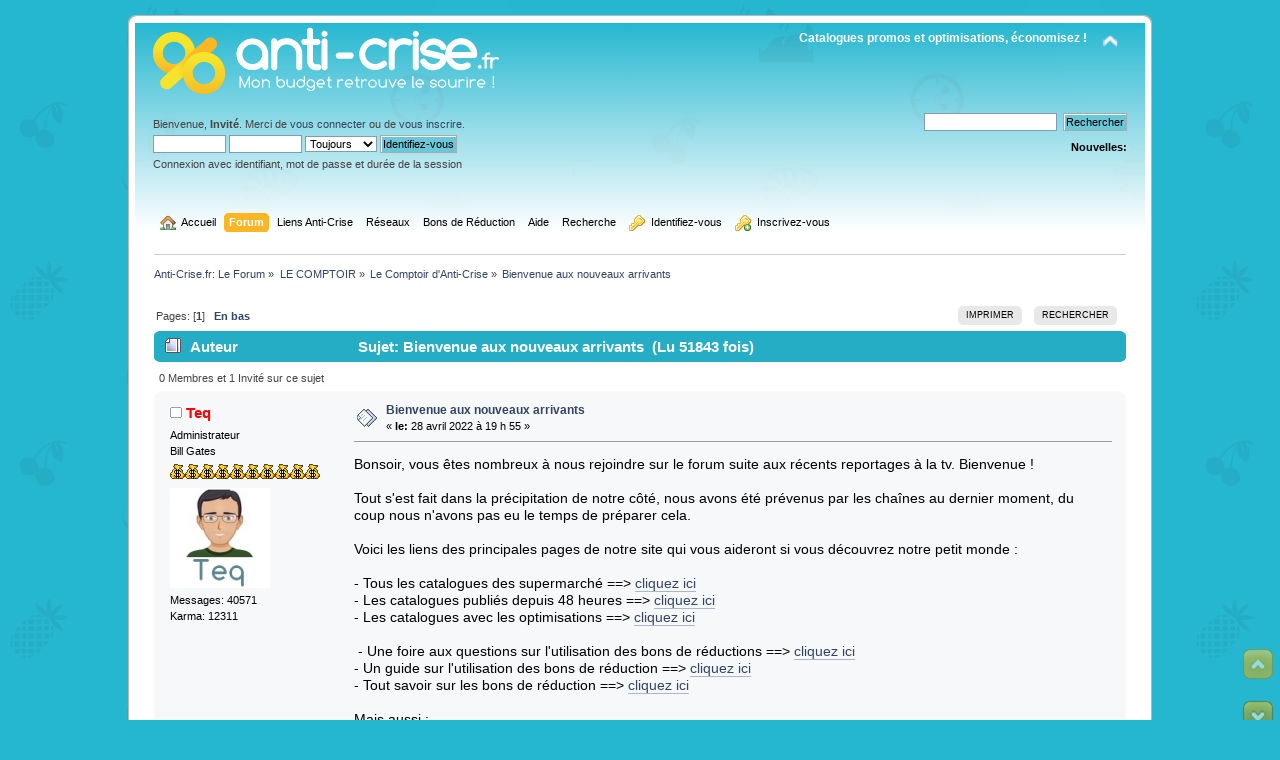

--- FILE ---
content_type: text/html; charset=UTF-8
request_url: https://forum.anti-crise.fr/index.php?PHPSESSID=2o8mk818frmlkpd8ia4dr9iln2&topic=114350.0
body_size: 16123
content:
<!DOCTYPE html PUBLIC "-//W3C//DTD XHTML 1.0 Transitional//EN" "http://www.w3.org/TR/xhtml1/DTD/xhtml1-transitional.dtd">
<html xmlns="http://www.w3.org/1999/xhtml">
<head>        <script>(function(){
                'use strict';var g=function(a){var b=0;return function(){return b<a.length?{done:!1,value:a[b++]}:{done:!0}}},l=this||self,m=/^[\w+/_-]+[=]{0,2}$/,p=null,q=function(){},r=function(a){var b=typeof a;if("object"==b)if(a){if(a instanceof Array)return"array";if(a instanceof Object)return b;var c=Object.prototype.toString.call(a);if("[object Window]"==c)return"object";if("[object Array]"==c||"number"==typeof a.length&&"undefined"!=typeof a.splice&&"undefined"!=typeof a.propertyIsEnumerable&&!a.propertyIsEnumerable("splice"))return"array";
                    if("[object Function]"==c||"undefined"!=typeof a.call&&"undefined"!=typeof a.propertyIsEnumerable&&!a.propertyIsEnumerable("call"))return"function"}else return"null";else if("function"==b&&"undefined"==typeof a.call)return"object";return b},u=function(a,b){function c(){}c.prototype=b.prototype;a.prototype=new c;a.prototype.constructor=a};var v=function(a,b){Object.defineProperty(l,a,{configurable:!1,get:function(){return b},set:q})};var y=function(a,b){this.b=a===w&&b||"";this.a=x},x={},w={};var aa=function(a,b){a.src=b instanceof y&&b.constructor===y&&b.a===x?b.b:"type_error:TrustedResourceUrl";if(null===p)b:{b=l.document;if((b=b.querySelector&&b.querySelector("script[nonce]"))&&(b=b.nonce||b.getAttribute("nonce"))&&m.test(b)){p=b;break b}p=""}b=p;b&&a.setAttribute("nonce",b)};var z=function(){return Math.floor(2147483648*Math.random()).toString(36)+Math.abs(Math.floor(2147483648*Math.random())^+new Date).toString(36)};var A=function(a,b){b=String(b);"application/xhtml+xml"===a.contentType&&(b=b.toLowerCase());return a.createElement(b)},B=function(a){this.a=a||l.document||document};B.prototype.appendChild=function(a,b){a.appendChild(b)};var C=function(a,b,c,d,e,f){try{var k=a.a,h=A(a.a,"SCRIPT");h.async=!0;aa(h,b);k.head.appendChild(h);h.addEventListener("load",function(){e();d&&k.head.removeChild(h)});h.addEventListener("error",function(){0<c?C(a,b,c-1,d,e,f):(d&&k.head.removeChild(h),f())})}catch(n){f()}};var ba=l.atob("aHR0cHM6Ly93d3cuZ3N0YXRpYy5jb20vaW1hZ2VzL2ljb25zL21hdGVyaWFsL3N5c3RlbS8xeC93YXJuaW5nX2FtYmVyXzI0ZHAucG5n"),ca=l.atob("WW91IGFyZSBzZWVpbmcgdGhpcyBtZXNzYWdlIGJlY2F1c2UgYWQgb3Igc2NyaXB0IGJsb2NraW5nIHNvZnR3YXJlIGlzIGludGVyZmVyaW5nIHdpdGggdGhpcyBwYWdlLg=="),da=l.atob("RGlzYWJsZSBhbnkgYWQgb3Igc2NyaXB0IGJsb2NraW5nIHNvZnR3YXJlLCB0aGVuIHJlbG9hZCB0aGlzIHBhZ2Uu"),ea=function(a,b,c){this.b=a;this.f=new B(this.b);this.a=null;this.c=[];this.g=!1;this.i=b;this.h=c},F=function(a){if(a.b.body&&!a.g){var b=
                    function(){D(a);l.setTimeout(function(){return E(a,3)},50)};C(a.f,a.i,2,!0,function(){l[a.h]||b()},b);a.g=!0}},D=function(a){for(var b=G(1,5),c=0;c<b;c++){var d=H(a);a.b.body.appendChild(d);a.c.push(d)}b=H(a);b.style.bottom="0";b.style.left="0";b.style.position="fixed";b.style.width=G(100,110).toString()+"%";b.style.zIndex=G(2147483544,2147483644).toString();b.style["background-color"]=I(249,259,242,252,219,229);b.style["box-shadow"]="0 0 12px #888";b.style.color=I(0,10,0,10,0,10);b.style.display=
                    "flex";b.style["justify-content"]="center";b.style["font-family"]="Roboto, Arial";c=H(a);c.style.width=G(80,85).toString()+"%";c.style.maxWidth=G(750,775).toString()+"px";c.style.margin="24px";c.style.display="flex";c.style["align-items"]="flex-start";c.style["justify-content"]="center";d=A(a.f.a,"IMG");d.className=z();d.src=ba;d.style.height="24px";d.style.width="24px";d.style["padding-right"]="16px";var e=H(a),f=H(a);f.style["font-weight"]="bold";f.textContent=ca;var k=H(a);k.textContent=da;J(a,
                    e,f);J(a,e,k);J(a,c,d);J(a,c,e);J(a,b,c);a.a=b;a.b.body.appendChild(a.a);b=G(1,5);for(c=0;c<b;c++)d=H(a),a.b.body.appendChild(d),a.c.push(d)},J=function(a,b,c){for(var d=G(1,5),e=0;e<d;e++){var f=H(a);b.appendChild(f)}b.appendChild(c);c=G(1,5);for(d=0;d<c;d++)e=H(a),b.appendChild(e)},G=function(a,b){return Math.floor(a+Math.random()*(b-a))},I=function(a,b,c,d,e,f){return"rgb("+G(Math.max(a,0),Math.min(b,255)).toString()+","+G(Math.max(c,0),Math.min(d,255)).toString()+","+G(Math.max(e,0),Math.min(f,
                    255)).toString()+")"},H=function(a){a=A(a.f.a,"DIV");a.className=z();return a},E=function(a,b){0>=b||null!=a.a&&0!=a.a.offsetHeight&&0!=a.a.offsetWidth||(fa(a),D(a),l.setTimeout(function(){return E(a,b-1)},50))},fa=function(a){var b=a.c;var c="undefined"!=typeof Symbol&&Symbol.iterator&&b[Symbol.iterator];b=c?c.call(b):{next:g(b)};for(c=b.next();!c.done;c=b.next())(c=c.value)&&c.parentNode&&c.parentNode.removeChild(c);a.c=[];(b=a.a)&&b.parentNode&&b.parentNode.removeChild(b);a.a=null};var ia=function(a,b,c,d,e){var f=ha(c),k=function(n){n.appendChild(f);l.setTimeout(function(){f?(0!==f.offsetHeight&&0!==f.offsetWidth?b():a(),f.parentNode&&f.parentNode.removeChild(f)):a()},d)},h=function(n){document.body?k(document.body):0<n?l.setTimeout(function(){h(n-1)},e):b()};h(3)},ha=function(a){var b=document.createElement("div");b.className=a;b.style.width="1px";b.style.height="1px";b.style.position="absolute";b.style.left="-10000px";b.style.top="-10000px";b.style.zIndex="-10000";return b};var K={},L=null;var M=function(){},N="function"==typeof Uint8Array,O=function(a,b){a.b=null;b||(b=[]);a.j=void 0;a.f=-1;a.a=b;a:{if(b=a.a.length){--b;var c=a.a[b];if(!(null===c||"object"!=typeof c||Array.isArray(c)||N&&c instanceof Uint8Array)){a.g=b-a.f;a.c=c;break a}}a.g=Number.MAX_VALUE}a.i={}},P=[],Q=function(a,b){if(b<a.g){b+=a.f;var c=a.a[b];return c===P?a.a[b]=[]:c}if(a.c)return c=a.c[b],c===P?a.c[b]=[]:c},R=function(a,b,c){a.b||(a.b={});if(!a.b[c]){var d=Q(a,c);d&&(a.b[c]=new b(d))}return a.b[c]};
                M.prototype.h=N?function(){var a=Uint8Array.prototype.toJSON;Uint8Array.prototype.toJSON=function(){var b;void 0===b&&(b=0);if(!L){L={};for(var c="ABCDEFGHIJKLMNOPQRSTUVWXYZabcdefghijklmnopqrstuvwxyz0123456789".split(""),d=["+/=","+/","-_=","-_.","-_"],e=0;5>e;e++){var f=c.concat(d[e].split(""));K[e]=f;for(var k=0;k<f.length;k++){var h=f[k];void 0===L[h]&&(L[h]=k)}}}b=K[b];c=[];for(d=0;d<this.length;d+=3){var n=this[d],t=(e=d+1<this.length)?this[d+1]:0;h=(f=d+2<this.length)?this[d+2]:0;k=n>>2;n=(n&
                    3)<<4|t>>4;t=(t&15)<<2|h>>6;h&=63;f||(h=64,e||(t=64));c.push(b[k],b[n],b[t]||"",b[h]||"")}return c.join("")};try{return JSON.stringify(this.a&&this.a,S)}finally{Uint8Array.prototype.toJSON=a}}:function(){return JSON.stringify(this.a&&this.a,S)};var S=function(a,b){return"number"!==typeof b||!isNaN(b)&&Infinity!==b&&-Infinity!==b?b:String(b)};M.prototype.toString=function(){return this.a.toString()};var T=function(a){O(this,a)};u(T,M);var U=function(a){O(this,a)};u(U,M);var ja=function(a,b){this.c=new B(a);var c=R(b,T,5);c=new y(w,Q(c,4)||"");this.b=new ea(a,c,Q(b,4));this.a=b},ka=function(a,b,c,d){b=new T(b?JSON.parse(b):null);b=new y(w,Q(b,4)||"");C(a.c,b,3,!1,c,function(){ia(function(){F(a.b);d(!1)},function(){d(!0)},Q(a.a,2),Q(a.a,3),Q(a.a,1))})};var la=function(a,b){V(a,"internal_api_load_with_sb",function(c,d,e){ka(b,c,d,e)});V(a,"internal_api_sb",function(){F(b.b)})},V=function(a,b,c){a=l.btoa(a+b);v(a,c)},W=function(a,b,c){for(var d=[],e=2;e<arguments.length;++e)d[e-2]=arguments[e];e=l.btoa(a+b);e=l[e];if("function"==r(e))e.apply(null,d);else throw Error("API not exported.");};var X=function(a){O(this,a)};u(X,M);var Y=function(a){this.h=window;this.a=a;this.b=Q(this.a,1);this.f=R(this.a,T,2);this.g=R(this.a,U,3);this.c=!1};Y.prototype.start=function(){ma();var a=new ja(this.h.document,this.g);la(this.b,a);na(this)};
                var ma=function(){var a=function(){if(!l.frames.googlefcPresent)if(document.body){var b=document.createElement("iframe");b.style.display="none";b.style.width="0px";b.style.height="0px";b.style.border="none";b.style.zIndex="-1000";b.style.left="-1000px";b.style.top="-1000px";b.name="googlefcPresent";document.body.appendChild(b)}else l.setTimeout(a,5)};a()},na=function(a){var b=Date.now();W(a.b,"internal_api_load_with_sb",a.f.h(),function(){var c;var d=a.b,e=l[l.btoa(d+"loader_js")];if(e){e=l.atob(e);
                    e=parseInt(e,10);d=l.btoa(d+"loader_js").split(".");var f=l;d[0]in f||"undefined"==typeof f.execScript||f.execScript("var "+d[0]);for(;d.length&&(c=d.shift());)d.length?f[c]&&f[c]!==Object.prototype[c]?f=f[c]:f=f[c]={}:f[c]=null;c=Math.abs(b-e);c=1728E5>c?0:c}else c=-1;0!=c&&(W(a.b,"internal_api_sb"),Z(a,Q(a.a,6)))},function(c){Z(a,c?Q(a.a,4):Q(a.a,5))})},Z=function(a,b){a.c||(a.c=!0,a=new l.XMLHttpRequest,a.open("GET",b,!0),a.send())};(function(a,b){l[a]=function(c){for(var d=[],e=0;e<arguments.length;++e)d[e-0]=arguments[e];l[a]=q;b.apply(null,d)}})("__d3lUW8vwsKlB__",function(a){"function"==typeof window.atob&&(a=window.atob(a),a=new X(a?JSON.parse(a):null),(new Y(a)).start())});}).call(this);

            window.__d3lUW8vwsKlB__("[base64]");</script>
        
	<link rel="stylesheet" type="text/css" href="https://forum.anti-crise.fr/Themes/default/css/index.css?fin20" />
	<link rel="stylesheet" type="text/css" href="https://forum.anti-crise.fr/Themes/default/css/webkit.css" /><script type="text/javascript" src="https://forum.anti-crise.fr/Themes/default/scripts/script.js?fin20"></script>
	<script type="text/javascript" src="https://forum.anti-crise.fr/Themes/default/scripts/theme.js?fin20"></script>
	<script type="text/javascript"><!-- // --><![CDATA[
		var smf_theme_url = "https://forum.anti-crise.fr/Themes/default";
		var smf_default_theme_url = "https://forum.anti-crise.fr/Themes/default";
		var smf_images_url = "https://forum.anti-crise.fr/Themes/default/images";
		var smf_scripturl = "https://forum.anti-crise.fr/index.php?PHPSESSID=2o8mk818frmlkpd8ia4dr9iln2&amp;";
		var smf_iso_case_folding = false;
		var smf_charset = "UTF-8";
		var ajax_notification_text = "Chargement...";
		var ajax_notification_cancel_text = "Annuler";
	// ]]></script>
	<meta http-equiv="Content-Type" content="text/html; charset=UTF-8" />
	<meta name="description" content="Bienvenue aux nouveaux arrivants" />
	<title>Bienvenue aux nouveaux arrivants</title>
	<link rel="canonical" href="https://forum.anti-crise.fr/index.php?topic=114350.0" />
	<link rel="help" href="https://forum.anti-crise.fr/index.php?PHPSESSID=2o8mk818frmlkpd8ia4dr9iln2&amp;action=help" />
	<link rel="search" href="https://forum.anti-crise.fr/index.php?PHPSESSID=2o8mk818frmlkpd8ia4dr9iln2&amp;action=search" />
	<link rel="contents" href="https://forum.anti-crise.fr/index.php?PHPSESSID=2o8mk818frmlkpd8ia4dr9iln2&amp;" />
	<link rel="alternate" type="application/rss+xml" title="Anti-Crise.fr: Le Forum - Flux RSS" href="https://forum.anti-crise.fr/index.php?PHPSESSID=2o8mk818frmlkpd8ia4dr9iln2&amp;type=rss;action=.xml" />
	<link rel="prev" href="https://forum.anti-crise.fr/index.php?PHPSESSID=2o8mk818frmlkpd8ia4dr9iln2&amp;topic=114350.0;prev_next=prev" />
	<link rel="next" href="https://forum.anti-crise.fr/index.php?PHPSESSID=2o8mk818frmlkpd8ia4dr9iln2&amp;topic=114350.0;prev_next=next" />
	<link rel="index" href="https://forum.anti-crise.fr/index.php?PHPSESSID=2o8mk818frmlkpd8ia4dr9iln2&amp;board=37.0" />
	<script type="text/javascript" src="https://forum.anti-crise.fr/Themes/default/scripts/CustomFieldFilterPost.js?fin20"></script>
	<link rel="stylesheet" type="text/css" href="https://forum.anti-crise.fr/Themes/default/css/scrolling.css" />
	<link rel="stylesheet" type="text/css" id="portal_css" href="https://forum.anti-crise.fr/Themes/default/css/portal.css" />
	<script type="text/javascript" src="https://forum.anti-crise.fr/Themes/default/scripts/portal.js?235"></script>
	<script language="JavaScript" type="text/javascript"><!-- // --><![CDATA[
		var sp_images_url = "https://forum.anti-crise.fr/Themes/default/images/sp";
		function sp_collapseBlock(id)
		{
			mode = document.getElementById("sp_block_" + id).style.display == "" ? 0 : 1;
			document.cookie = "sp_block_" + id + "=" + (mode ? 0 : 1);
			document.getElementById("sp_collapse_" + id).src = smf_images_url + (mode ? "/collapse.gif" : "/expand.gif");
			document.getElementById("sp_block_" + id).style.display = mode ? "" : "none";
		}
		window.addEventListener("load", sp_image_resize, false);
	// ]]></script>

<script>
  (function(i,s,o,g,r,a,m){i['GoogleAnalyticsObject']=r;i[r]=i[r]||function(){
  (i[r].q=i[r].q||[]).push(arguments)},i[r].l=1*new Date();a=s.createElement(o),
  m=s.getElementsByTagName(o)[0];a.async=1;a.src=g;m.parentNode.insertBefore(a,m)
  })(window,document,'script','https://www.google-analytics.com/analytics.js','ga');

  ga('create', 'UA-49051655-1', 'auto');
  ga('send', 'pageview');

</script>


	
	<script type='text/javascript'>
  (function(){
    var loc = window.location.href;
    var dd = document.createElement('script'); 
    dd.type = 'text/javascript'; dd.src = '//forumanti-crisefr.digidip.net/js?loc=' + loc;
    var s = document.getElementsByTagName('script')[0]; s.parentNode.insertBefore(dd, s);
  })();
</script>

<script async src="//pagead2.googlesyndication.com/pagead/js/adsbygoogle.js"></script>
<script>
     (adsbygoogle = window.adsbygoogle || []).push({
          google_ad_client: "ca-pub-6992597294773108",
          enable_page_level_ads: true
     });
</script>


</head>
<body>
<div id="wrapper" style="width: 80%">
	<div id="header"><div class="frame">
		<div id="top_section">
			<h1 class="forumtitle">
				<a href="https://forum.anti-crise.fr/index.php?PHPSESSID=2o8mk818frmlkpd8ia4dr9iln2&amp;"><img src="https://forum.anti-crise.fr/Themes/default/images/logo1.png" alt="Anti-Crise.fr: Le Forum" /></a>
			</h1>
			<img id="upshrink" src="https://forum.anti-crise.fr/Themes/default/images/upshrink.png" alt="*" title="Cacher ou afficher l'entête." style="display: none;" />
			<div id="siteslogan" class="floatright">Catalogues promos et optimisations, économisez !</div>
		</div>
		<div id="upper_section" class="middletext">
			<div class="user">
				<script type="text/javascript" src="https://forum.anti-crise.fr/Themes/default/scripts/sha1.js"></script>
				<form id="guest_form" action="https://forum.anti-crise.fr/index.php?PHPSESSID=2o8mk818frmlkpd8ia4dr9iln2&amp;action=login2" method="post" accept-charset="UTF-8"  onsubmit="hashLoginPassword(this, 'e49e70ce247d7dbeefc1dc69ed65f92f');">
					<div class="info">Bienvenue, <strong>Invité</strong>. Merci de <a href="https://forum.anti-crise.fr/index.php?PHPSESSID=2o8mk818frmlkpd8ia4dr9iln2&amp;action=login">vous connecter</a> ou de <a href="https://forum.anti-crise.fr/index.php?PHPSESSID=2o8mk818frmlkpd8ia4dr9iln2&amp;action=register">vous inscrire</a>.</div>
					<input type="text" name="user" size="10" class="input_text" />
					<input type="password" name="passwrd" size="10" class="input_password" />
					<select name="cookielength">
						<option value="60">1 heure</option>
						<option value="1440">1 jour</option>
						<option value="10080">1 semaine</option>
						<option value="43200">1 mois</option>
						<option value="-1" selected="selected">Toujours</option>
					</select>
					<input type="submit" value="Identifiez-vous" class="button_submit" /><br />
					<div class="info">Connexion avec identifiant, mot de passe et durée de la session</div>
					<input type="hidden" name="hash_passwrd" value="" /><input type="hidden" name="f924ecdcb9" value="e49e70ce247d7dbeefc1dc69ed65f92f" />
				</form>
			</div>
			<div class="news normaltext">
				<form id="search_form" action="https://forum.anti-crise.fr/index.php?PHPSESSID=2o8mk818frmlkpd8ia4dr9iln2&amp;action=search2" method="post" accept-charset="UTF-8">
					<input type="text" name="search" value="" class="input_text" />&nbsp;
					<input type="submit" name="submit" value="Rechercher" class="button_submit" />
					<input type="hidden" name="advanced" value="0" />
					<input type="hidden" name="topic" value="114350" /></form>
				<h2>Nouvelles: </h2>
				<p></p>
			</div>
		</div>
		<br class="clear" />
		<script type="text/javascript"><!-- // --><![CDATA[
			var oMainHeaderToggle = new smc_Toggle({
				bToggleEnabled: true,
				bCurrentlyCollapsed: false,
				aSwappableContainers: [
					'upper_section'
				],
				aSwapImages: [
					{
						sId: 'upshrink',
						srcExpanded: smf_images_url + '/upshrink.png',
						altExpanded: 'Cacher ou afficher l\'entête.',
						srcCollapsed: smf_images_url + '/upshrink2.png',
						altCollapsed: 'Cacher ou afficher l\'entête.'
					}
				],
				oThemeOptions: {
					bUseThemeSettings: false,
					sOptionName: 'collapse_header',
					sSessionVar: 'f924ecdcb9',
					sSessionId: 'e49e70ce247d7dbeefc1dc69ed65f92f'
				},
				oCookieOptions: {
					bUseCookie: true,
					sCookieName: 'upshrink'
				}
			});
		// ]]></script>
		<div id="main_menu">
			<ul class="dropmenu" id="menu_nav">
				<li id="button_home">
					<a class="firstlevel" href="https://forum.anti-crise.fr/index.php?PHPSESSID=2o8mk818frmlkpd8ia4dr9iln2&amp;">
						<span class="last firstlevel"><img align="absMiddle" src="https://forum.anti-crise.fr/Themes/default/images/menu_icons/house.png" alt="Accueil"/>&nbsp; Accueil</span>
					</a>
				</li>
				<li id="button_forum">
					<a class="active firstlevel" href="https://forum.anti-crise.fr/index.php?PHPSESSID=2o8mk818frmlkpd8ia4dr9iln2&amp;action=forum">
						<span class="firstlevel">Forum</span>
					</a>
				</li>
				<li id="button_custom1">
					<a class="firstlevel" href="http://bit.ly/1ptDv3t">
						<span class="firstlevel">Liens Anti-Crise</span>
					</a>
					<ul>
						<li>
							<a href="http://anti-crise.fr/">
								<span>Le Site</span>
							</a>
						</li>
						<li>
							<a href="http://anti-crise.fr/catalogue/">
								<span>Les Catalogues</span>
							</a>
						</li>
						<li>
							<a href="http://anti-crise.fr/les-catalogues-avec-optimisations/">
								<span>Les Optimisations</span>
							</a>
						</li>
						<li>
							<a href="http://anti-crise.fr/les-offres-de-remboursement/?remboursement-type=100-rembourse">
								<span>Les 100% Remboursés</span>
							</a>
						</li>
					</ul>
				</li>
				<li id="button_custom2">
					<a class="firstlevel" href="https://forum.anti-crise.fr/index.php?PHPSESSID=2o8mk818frmlkpd8ia4dr9iln2&amp;">
						<span class="firstlevel">Réseaux</span>
					</a>
					<ul>
						<li>
							<a href="https://www.facebook.com/anticrise.fr">
								<span>Facebook</span>
							</a>
						</li>
						<li>
							<a href="https://twitter.com/AntiCriseFr">
								<span>Twitter</span>
							</a>
						</li>
						<li>
							<a href="https://www.instagram.com/anti_crise_fr/">
								<span>Instagram</span>
							</a>
						</li>
						<li>
							<a href="https://www.youtube.com/channel/UCNHdq6qIfpMI15TRjFaIJqQ">
								<span>Youtube</span>
							</a>
						</li>
					</ul>
				</li>
				<li id="button_custom3">
					<a class="firstlevel" href="https://forum.anti-crise.fr/index.php?PHPSESSID=2o8mk818frmlkpd8ia4dr9iln2&amp;">
						<span class="firstlevel">Bons de Réduction</span>
					</a>
					<ul>
						<li>
							<a href="http://anti-crise.fr/les-bons-de-reduction/">
								<span>Tous les Bons du Moment</span>
							</a>
						</li>
						<li>
							<a href="http://anti-crise.fr/les-sites-de-bon-de-reduction/">
								<span>Où les Trouver ?</span>
							</a>
						</li>
						<li>
							<a href="http://anti-crise.fr/les-bons-de-reduction-aide-et-astuces/">
								<span>Aide et Astuces</span>
							</a>
						</li>
					</ul>
				</li>
				<li id="button_custom4">
					<a class="firstlevel" href="">
						<span class="firstlevel">Aide</span>
					</a>
					<ul>
						<li>
							<a href="http://anti-crise.fr/foire-aux-questions/">
								<span>Optimisations</span>
							</a>
						</li>
						<li>
							<a href="http://anti-crise.fr/comment-participer-a-une-offre-de-remboursement/">
								<span>Offres de Remboursement</span>
							</a>
						</li>
						<li>
							<a href="http://anti-crise.fr/a-propos-de-nous/">
								<span>A Propos de Nous</span>
							</a>
						</li>
						<li>
							<a href="http://forum.anti-crise.fr/index.php?topic=5.0">
								<span>Règlement du Forum</span>
							</a>
						</li>
					</ul>
				</li>
				<li id="button_custom5">
					<a class="firstlevel" href="http://forum.anti-crise.fr/index.php?action=search2">
						<span class="firstlevel">Recherche</span>
					</a>
					<ul>
						<li>
							<a href="http://forum.anti-crise.fr/index.php?action=search2">
								<span>Recherche simple</span>
							</a>
						</li>
						<li>
							<a href="http://forum.anti-crise.fr/index.php?action=search;advanced;search=">
								<span>Recherche avancée</span>
							</a>
						</li>
					</ul>
				</li>
				<li id="button_login">
					<a class="firstlevel" href="https://forum.anti-crise.fr/index.php?PHPSESSID=2o8mk818frmlkpd8ia4dr9iln2&amp;action=login">
						<span class="firstlevel"><img align="absMiddle" src="https://forum.anti-crise.fr/Themes/default/images/menu_icons/key.png" alt="Identifiez-vous"/>&nbsp; Identifiez-vous</span>
					</a>
				</li>
				<li id="button_register">
					<a class="firstlevel" href="https://forum.anti-crise.fr/index.php?PHPSESSID=2o8mk818frmlkpd8ia4dr9iln2&amp;action=register">
						<span class="last firstlevel"><img align="absMiddle" src="https://forum.anti-crise.fr/Themes/default/images/menu_icons/key_add.png" alt="Inscrivez-vous"/>&nbsp; Inscrivez-vous</span>
					</a>
				</li>
			</ul>
		</div>
		<br class="clear" />
	</div></div>
	<div id="content_section"><div class="frame">
		<div id="main_content_section">
	<div class="navigate_section">
		<ul>
			<li>
				<a href="https://forum.anti-crise.fr/index.php?PHPSESSID=2o8mk818frmlkpd8ia4dr9iln2&amp;action=forum"><span>Anti-Crise.fr: Le Forum</span></a> &#187;
			</li>
			<li>
				<a href="https://forum.anti-crise.fr/index.php?PHPSESSID=2o8mk818frmlkpd8ia4dr9iln2&amp;action=forum#c9"><span>LE COMPTOIR</span></a> &#187;
			</li>
			<li>
				<a href="https://forum.anti-crise.fr/index.php?PHPSESSID=2o8mk818frmlkpd8ia4dr9iln2&amp;board=37.0"><span>Le Comptoir d'Anti-Crise</span></a> &#187;
			</li>
			<li class="last">
				<a href="https://forum.anti-crise.fr/index.php?PHPSESSID=2o8mk818frmlkpd8ia4dr9iln2&amp;topic=114350.0"><span>Bienvenue aux nouveaux arrivants</span></a>
			</li>
		</ul>
	</div>
	<div id="sc_top"></div>
	<table id="sp_main">
		<tr>
			<td id="sp_center">
			<a id="top"></a>
			<a id="msg500773"></a>
			<div class="pagesection">
				<div class="nextlinks"></div>
		<div class="buttonlist floatright">
			<ul>
				<li><a class="button_strip_print" href="https://forum.anti-crise.fr/index.php?PHPSESSID=2o8mk818frmlkpd8ia4dr9iln2&amp;action=printpage;topic=114350.0" rel="new_win nofollow"><span>Imprimer</span></a></li>
				<li><a class="button_strip_search" href="https://forum.anti-crise.fr/index.php?PHPSESSID=2o8mk818frmlkpd8ia4dr9iln2&amp;action=search;topic=114350.0" rel="new_win nofollow"><span class="last">Rechercher</span></a></li>
			</ul>
		</div>
				<div class="pagelinks floatleft">Pages: [<strong>1</strong>]   &nbsp;&nbsp;<a href="#lastPost"><strong>En bas</strong></a></div>
			</div>
			<div id="forumposts">
				<div class="cat_bar">
					<h3 class="catbg">
						<img src="https://forum.anti-crise.fr/Themes/default/images/topic/hot_post.gif" align="bottom" alt="" />
						<span id="author">Auteur</span>
						Sujet: Bienvenue aux nouveaux arrivants &nbsp;(Lu 51843 fois)
					</h3>
				</div>
				<p id="whoisviewing" class="smalltext">0 Membres et 1 Invité sur ce sujet
				</p>
				<form action="https://forum.anti-crise.fr/index.php?PHPSESSID=2o8mk818frmlkpd8ia4dr9iln2&amp;action=quickmod2;topic=114350.0" method="post" accept-charset="UTF-8" name="quickModForm" id="quickModForm" style="margin: 0;" onsubmit="return oQuickModify.bInEditMode ? oQuickModify.modifySave('e49e70ce247d7dbeefc1dc69ed65f92f', 'f924ecdcb9') : false">
				<div class="windowbg">
					<span class="topslice"><span></span></span>
					<div class="post_wrapper">
						<div class="poster">
							<h4>
								<img src="https://forum.anti-crise.fr/Themes/default/images/useroff.gif" alt="Hors ligne" />
								<a href="https://forum.anti-crise.fr/index.php?PHPSESSID=2o8mk818frmlkpd8ia4dr9iln2&amp;action=profile;u=1" title="Voir le profil de Teq" style="color: #FF0000;">Teq</a>
							</h4>
							<ul class="reset smalltext" id="msg_500773_extra_info">
								<li class="membergroup">Administrateur</li>
								<li class="postgroup">Bill Gates</li>
								<li class="stars"><img src="https://forum.anti-crise.fr/Themes/default/images/money.gif" alt="*" /><img src="https://forum.anti-crise.fr/Themes/default/images/money.gif" alt="*" /><img src="https://forum.anti-crise.fr/Themes/default/images/money.gif" alt="*" /><img src="https://forum.anti-crise.fr/Themes/default/images/money.gif" alt="*" /><img src="https://forum.anti-crise.fr/Themes/default/images/money.gif" alt="*" /><img src="https://forum.anti-crise.fr/Themes/default/images/money.gif" alt="*" /><img src="https://forum.anti-crise.fr/Themes/default/images/money.gif" alt="*" /><img src="https://forum.anti-crise.fr/Themes/default/images/money.gif" alt="*" /><img src="https://forum.anti-crise.fr/Themes/default/images/money.gif" alt="*" /><img src="https://forum.anti-crise.fr/Themes/default/images/money.gif" alt="*" /></li>
								<li class="avatar">
									<a href="https://forum.anti-crise.fr/index.php?PHPSESSID=2o8mk818frmlkpd8ia4dr9iln2&amp;action=profile;u=1" style="color: #FF0000;">
										<img class="avatar" src="https://forum.anti-crise.fr/index.php?PHPSESSID=2o8mk818frmlkpd8ia4dr9iln2&amp;action=dlattach;attach=17570;type=avatar" alt="" />
									</a>
								</li>
								<li class="postcount">Messages: 40571</li>
								<li class="karma">Karma: 12311</li>
								<li class="profile">
									<ul>
									</ul>
								</li>
							</ul>
						</div>
						<div class="postarea">
							<div class="flow_hidden">
								<div class="keyinfo">
									<div class="messageicon">
										<img src="https://forum.anti-crise.fr/Themes/default/images/post/xx.gif" alt="" />
									</div>
									<h5 id="subject_500773">
										<a href="https://forum.anti-crise.fr/index.php?PHPSESSID=2o8mk818frmlkpd8ia4dr9iln2&amp;topic=114350.msg500773#msg500773" rel="nofollow">Bienvenue aux nouveaux arrivants</a>
									</h5>
									<div class="smalltext">&#171; <strong> le:</strong> 28 avril 2022 à 19 h 55  &#187;</div>
									<div id="msg_500773_quick_mod"></div>
								</div>
							</div>
							<div class="post">
								<div class="inner" id="msg_500773">Bonsoir, vous êtes nombreux à nous rejoindre sur le forum suite aux récents reportages à la tv. Bienvenue !<br /><br />Tout s&#039;est fait dans la précipitation de notre côté, nous avons été prévenus par les chaînes au dernier moment, du coup nous n&#039;avons pas eu le temps de préparer cela.<br /><br />Voici les liens des principales pages de notre site qui vous aideront si vous découvrez notre petit monde :<br /><br />- Tous les catalogues des supermarché ==&gt; <a href="https://anti-crise.fr/catalogue/" class="bbc_link" target="_blank">cliquez ici</a><br />- Les catalogues publiés depuis 48 heures ==&gt; <a href="https://anti-crise.fr/les-nouveaux-catalogues-de-vos-supermarches/" class="bbc_link" target="_blank">cliquez ici</a><br />- Les catalogues avec les optimisations ==&gt; <a href="https://anti-crise.fr/les-catalogues-avec-optimisations/" class="bbc_link" target="_blank">cliquez ici</a><br /><br />&nbsp;- Une foire aux questions sur l&#039;utilisation des bons de réductions ==&gt; <a href="https://anti-crise.fr/foire-aux-questions/" class="bbc_link" target="_blank">cliquez ici</a><br />- Un guide sur l&#039;utilisation des bons de réduction ==&gt; <a href="https://anti-crise.fr/comment-utiliser-les-bons-de-reduction-questions-et-reponses/" class="bbc_link" target="_blank">cliquez ici</a><br />- Tout savoir sur les bons de réduction ==&gt; <a href="https://anti-crise.fr/maitrisez-votre-budget-courses-et-boostez-votre-pouvoir-dachat/comment-preparer-mes-courses/faire-plus-deconomies/tout-savoir-sur-les-bons-de-reduction/" class="bbc_link" target="_blank">cliquez ici</a><br /><br />Mais aussi :<br />- Les produits de 1ère nécessité en promo actuellement ==&gt; <a href="https://anti-crise.fr/produits-1ere-necessite/" class="bbc_link" target="_blank">cliquez ici</a><br />- Les bons plans courses du moment ==&gt; <a href="https://anti-crise.fr/les-bons-plans-courses/" class="bbc_link" target="_blank">cliquez ici</a><br /><br />Il y a encore tout un tas de choses mais là ça fait déjà pas mal de lecture&nbsp; <img src="https://forum.anti-crise.fr/Smileys/clabIcon_pack/1_10.gif" alt="&#58;&#58;e&#58;&#58;" title="" class="smiley" /><br /><br />Merci à tous&nbsp; <img src="https://forum.anti-crise.fr/Smileys/clabIcon_pack/88.gif" alt="&#58;35&#58;" title="" class="smiley" /><br /><br /></div>
							</div>
						</div>
						<div class="moderatorbar">
							<div class="smalltext modified" id="modified_500773">
			
		&#171; <em>Modifié: 29 avril 2022 à 13 h 09 </em> &#187;
							</div>
							<div class="smalltext reportlinks">
								<img src="https://forum.anti-crise.fr/Themes/default/images/ip.gif" alt="" />
								IP archivée
							</div>
							<br />
							<div style="margin-left:auto;margin-right:auto;text-align:center;padding-left:12px">
								<iframe src="https://www.facebook.com/plugins/like.php?href=https://forum.anti-crise.fr/index.php?topic=114350&amp;send=false&amp;layout=button_count&amp;width=100&amp;show_faces=false&amp;action=like&amp;colorscheme=light&amp;font&amp;height=20" scrolling="no" frameborder="0" style="border:none; overflow:hidden; width:100px; height:20px;" allowTransparency="true"></iframe>
							</div>
							<br />
						</div>
					</div>
					<span class="botslice"><span></span></span>
				</div>

		
							<div class="ThankOMatic windowbg" style="display: none;" id="ThankOMaticID500773">
									<span class="error" id="ErrorThankOMaticID500773"></span>
							</div>
				<hr class="post_separator" />
				<div class="windowbg">
					<span class="topslice"><span></span></span>
	
					<div align="center"><div style="text-align:center;max-width:75%;margin-top: 15px;margin-bottom: 15px;margin-left:auto;margin-right:auto;">

<script async src="//pagead2.googlesyndication.com/pagead/js/adsbygoogle.js"></script>
<!-- 061de10b-d1f9-45ea-82f6-a5dc6166b0d9 -->
<ins class="adsbygoogle"
     style="display:block"
     data-ad-client="ca-pub-6992597294773108"
     data-ad-slot="1972693077"
     data-ad-format="auto"></ins>
<script>
(adsbygoogle = window.adsbygoogle || []).push({});
</script>
</div></div>
	
					<span class="botslice"><span></span></span>
				</div>
				<hr class="post_separator" />
			
				<a id="msg500858"></a>
				<div class="windowbg2">
					<span class="topslice"><span></span></span>
					<div class="post_wrapper">
						<div class="poster">
							<h4>
								<img src="https://forum.anti-crise.fr/Themes/default/images/useroff.gif" alt="Hors ligne" />
								<a href="https://forum.anti-crise.fr/index.php?PHPSESSID=2o8mk818frmlkpd8ia4dr9iln2&amp;action=profile;u=10" title="Voir le profil de Sophie" style="color: #FF0000;">Sophie</a>
							</h4>
							<ul class="reset smalltext" id="msg_500858_extra_info">
								<li class="membergroup">Administrateur</li>
								<li class="postgroup">Bill Gates</li>
								<li class="stars"><img src="https://forum.anti-crise.fr/Themes/default/images/money.gif" alt="*" /><img src="https://forum.anti-crise.fr/Themes/default/images/money.gif" alt="*" /><img src="https://forum.anti-crise.fr/Themes/default/images/money.gif" alt="*" /><img src="https://forum.anti-crise.fr/Themes/default/images/money.gif" alt="*" /><img src="https://forum.anti-crise.fr/Themes/default/images/money.gif" alt="*" /><img src="https://forum.anti-crise.fr/Themes/default/images/money.gif" alt="*" /><img src="https://forum.anti-crise.fr/Themes/default/images/money.gif" alt="*" /><img src="https://forum.anti-crise.fr/Themes/default/images/money.gif" alt="*" /><img src="https://forum.anti-crise.fr/Themes/default/images/money.gif" alt="*" /><img src="https://forum.anti-crise.fr/Themes/default/images/money.gif" alt="*" /></li>
								<li class="avatar">
									<a href="https://forum.anti-crise.fr/index.php?PHPSESSID=2o8mk818frmlkpd8ia4dr9iln2&amp;action=profile;u=10" style="color: #FF0000;">
										<img class="avatar" src="https://forum.anti-crise.fr/index.php?PHPSESSID=2o8mk818frmlkpd8ia4dr9iln2&amp;action=dlattach;attach=17822;type=avatar" alt="" />
									</a>
								</li>
								<li class="postcount">Messages: 93026</li>
								<li class="karma">Karma: 10746</li>
								<li class="profile">
									<ul>
									</ul>
								</li>
							</ul>
						</div>
						<div class="postarea">
							<div class="flow_hidden">
								<div class="keyinfo">
									<div class="messageicon">
										<img src="https://forum.anti-crise.fr/Themes/default/images/post/xx.gif" alt="" />
									</div>
									<h5 id="subject_500858">
										<a href="https://forum.anti-crise.fr/index.php?PHPSESSID=2o8mk818frmlkpd8ia4dr9iln2&amp;topic=114350.msg500858#msg500858" rel="nofollow">Re: Bienvenue aux nouveaux arrivants</a>
									</h5>
									<div class="smalltext">&#171; <strong>Réponse #1 le:</strong> 29 avril 2022 à 12 h 29  &#187;</div>
									<div id="msg_500858_quick_mod"></div>
								</div>
							</div>
							<div class="post">
								<div class="inner" id="msg_500858">Je précise que nous sommes en fin de mois donc il se peut que beaucoup de bons/offres ne soient plus disponibles sur certains sites, sans compter la forte affluence ces derniers jours après les diffusions des reportages, mais pas de panique, ils seront de retour le 1er mai <img src="https://forum.anti-crise.fr/Smileys/clabIcon_pack/smile08.gif" alt="&#58;&#41;" title="" class="smiley" /></div>
							</div>
						</div>
						<div class="moderatorbar">
							<div class="smalltext modified" id="modified_500858">
							</div>
							<div class="smalltext reportlinks">
								<img src="https://forum.anti-crise.fr/Themes/default/images/ip.gif" alt="" />
								IP archivée
							</div>
						</div>
					</div>
					<span class="botslice"><span></span></span>
				</div>

		
							<div class="ThankOMatic windowbg2" style="display: none;" id="ThankOMaticID500858">
									<span class="error" id="ErrorThankOMaticID500858"></span>
							</div>
				<hr class="post_separator" />
				<a id="msg500862"></a>
				<div class="windowbg">
					<span class="topslice"><span></span></span>
					<div class="post_wrapper">
						<div class="poster">
							<h4>
								<img src="https://forum.anti-crise.fr/Themes/default/images/useroff.gif" alt="Hors ligne" />
								<a href="https://forum.anti-crise.fr/index.php?PHPSESSID=2o8mk818frmlkpd8ia4dr9iln2&amp;action=profile;u=127" title="Voir le profil de Drisana" style="color: #FF0000;">Drisana</a>
							</h4>
							<ul class="reset smalltext" id="msg_500862_extra_info">
								<li class="membergroup">Administrateur</li>
								<li class="postgroup">Bill Gates</li>
								<li class="stars"><img src="https://forum.anti-crise.fr/Themes/default/images/money.gif" alt="*" /><img src="https://forum.anti-crise.fr/Themes/default/images/money.gif" alt="*" /><img src="https://forum.anti-crise.fr/Themes/default/images/money.gif" alt="*" /><img src="https://forum.anti-crise.fr/Themes/default/images/money.gif" alt="*" /><img src="https://forum.anti-crise.fr/Themes/default/images/money.gif" alt="*" /><img src="https://forum.anti-crise.fr/Themes/default/images/money.gif" alt="*" /><img src="https://forum.anti-crise.fr/Themes/default/images/money.gif" alt="*" /><img src="https://forum.anti-crise.fr/Themes/default/images/money.gif" alt="*" /><img src="https://forum.anti-crise.fr/Themes/default/images/money.gif" alt="*" /><img src="https://forum.anti-crise.fr/Themes/default/images/money.gif" alt="*" /></li>
								<li class="avatar">
									<a href="https://forum.anti-crise.fr/index.php?PHPSESSID=2o8mk818frmlkpd8ia4dr9iln2&amp;action=profile;u=127" style="color: #FF0000;">
										<img class="avatar" src="https://forum.anti-crise.fr/index.php?PHPSESSID=2o8mk818frmlkpd8ia4dr9iln2&amp;action=dlattach;attach=17823;type=avatar" alt="" />
									</a>
								</li>
								<li class="postcount">Messages: 53796</li>
								<li class="karma">Karma: 13317</li>
								<li class="blurb">I Love Cancoillotte</li>
								<li class="profile">
									<ul>
									</ul>
								</li>
							</ul>
						</div>
						<div class="postarea">
							<div class="flow_hidden">
								<div class="keyinfo">
									<div class="messageicon">
										<img src="https://forum.anti-crise.fr/Themes/default/images/post/xx.gif" alt="" />
									</div>
									<h5 id="subject_500862">
										<a href="https://forum.anti-crise.fr/index.php?PHPSESSID=2o8mk818frmlkpd8ia4dr9iln2&amp;topic=114350.msg500862#msg500862" rel="nofollow">Re: Bienvenue aux nouveaux arrivants</a>
									</h5>
									<div class="smalltext">&#171; <strong>Réponse #2 le:</strong> 29 avril 2022 à 12 h 34  &#187;</div>
									<div id="msg_500862_quick_mod"></div>
								</div>
							</div>
							<div class="post">
								<div class="inner" id="msg_500862">OU le 02 mai du coup vu que c&#039;est férié + 1 dimanche <img src="https://forum.anti-crise.fr/Smileys/clabIcon_pack/fantastic_95.gif" alt=";&#41;" title="" class="smiley" /></div>
							</div>
						</div>
						<div class="moderatorbar">
							<div class="smalltext modified" id="modified_500862">
							</div>
							<div class="smalltext reportlinks">
								<img src="https://forum.anti-crise.fr/Themes/default/images/ip.gif" alt="" />
								IP archivée
							</div>
						</div>
					</div>
					<span class="botslice"><span></span></span>
				</div>

		
							<div class="ThankOMatic windowbg" style="display: none;" id="ThankOMaticID500862">
									<span class="error" id="ErrorThankOMaticID500862"></span>
							</div>
				<hr class="post_separator" />
				<a id="msg500867"></a>
				<div class="windowbg2">
					<span class="topslice"><span></span></span>
					<div class="post_wrapper">
						<div class="poster">
							<h4>
								<img src="https://forum.anti-crise.fr/Themes/default/images/useroff.gif" alt="Hors ligne" />
								<a href="https://forum.anti-crise.fr/index.php?PHPSESSID=2o8mk818frmlkpd8ia4dr9iln2&amp;action=profile;u=19014" title="Voir le profil de Sandy25" style="color: #848484;">Sandy25</a>
							</h4>
							<ul class="reset smalltext" id="msg_500867_extra_info">
								<li class="postgroup">Recherché par les huissiers</li>
								<li class="stars"><img src="https://forum.anti-crise.fr/Themes/default/images/money.gif" alt="*" /></li>
								<li class="postcount">Messages: 1</li>
								<li class="karma">Karma: 0</li>
								<li class="profile">
									<ul>
									</ul>
								</li>
							</ul>
						</div>
						<div class="postarea">
							<div class="flow_hidden">
								<div class="keyinfo">
									<div class="messageicon">
										<img src="https://forum.anti-crise.fr/Themes/default/images/post/xx.gif" alt="" />
									</div>
									<h5 id="subject_500867">
										<a href="https://forum.anti-crise.fr/index.php?PHPSESSID=2o8mk818frmlkpd8ia4dr9iln2&amp;topic=114350.msg500867#msg500867" rel="nofollow">Re: Bienvenue aux nouveaux arrivants</a>
									</h5>
									<div class="smalltext">&#171; <strong>Réponse #3 le:</strong> 29 avril 2022 à 13 h 08  &#187;</div>
									<div id="msg_500867_quick_mod"></div>
								</div>
							</div>
							<div class="post">
								<div class="inner" id="msg_500867">Bonjour, gros merci pour tout le temps que vous prenez pour nous faire profiter . <br />&nbsp;<img src="https://forum.anti-crise.fr/Smileys/clabIcon_pack/fantastic_9.gif" alt="&#58;61&#58;" title="" class="smiley" /></div>
							</div>
						</div>
						<div class="moderatorbar">
							<div class="smalltext modified" id="modified_500867">
							</div>
							<div class="smalltext reportlinks">
								<img src="https://forum.anti-crise.fr/Themes/default/images/ip.gif" alt="" />
								IP archivée
							</div>
						</div>
					</div>
					<span class="botslice"><span></span></span>
				</div>

		
							<div class="ThankOMatic windowbg2" style="display: none;" id="ThankOMaticID500867">
									<span class="error" id="ErrorThankOMaticID500867"></span>
							</div>
				<hr class="post_separator" />
				<a id="msg501065"></a>
				<div class="windowbg">
					<span class="topslice"><span></span></span>
					<div class="post_wrapper">
						<div class="poster">
							<h4>
								<img src="https://forum.anti-crise.fr/Themes/default/images/useroff.gif" alt="Hors ligne" />
								<a href="https://forum.anti-crise.fr/index.php?PHPSESSID=2o8mk818frmlkpd8ia4dr9iln2&amp;action=profile;u=529" title="Voir le profil de emilie" style="color: #9683EC;">emilie</a>
							</h4>
							<ul class="reset smalltext" id="msg_501065_extra_info">
								<li class="postgroup">Apprend le golf</li>
								<li class="stars"><img src="https://forum.anti-crise.fr/Themes/default/images/money.gif" alt="*" /><img src="https://forum.anti-crise.fr/Themes/default/images/money.gif" alt="*" /><img src="https://forum.anti-crise.fr/Themes/default/images/money.gif" alt="*" /><img src="https://forum.anti-crise.fr/Themes/default/images/money.gif" alt="*" /><img src="https://forum.anti-crise.fr/Themes/default/images/money.gif" alt="*" /><img src="https://forum.anti-crise.fr/Themes/default/images/money.gif" alt="*" /><img src="https://forum.anti-crise.fr/Themes/default/images/money.gif" alt="*" /></li>
								<li class="postcount">Messages: 2530</li>
								<li class="karma">Karma: 218</li>
								<li class="blurb">il faut être cigale pour devenir fourmi merci fofo</li>
								<li class="profile">
									<ul>
									</ul>
								</li>
							</ul>
						</div>
						<div class="postarea">
							<div class="flow_hidden">
								<div class="keyinfo">
									<div class="messageicon">
										<img src="https://forum.anti-crise.fr/Themes/default/images/post/xx.gif" alt="" />
									</div>
									<h5 id="subject_501065">
										<a href="https://forum.anti-crise.fr/index.php?PHPSESSID=2o8mk818frmlkpd8ia4dr9iln2&amp;topic=114350.msg501065#msg501065" rel="nofollow">Re: Bienvenue aux nouveaux arrivants</a>
									</h5>
									<div class="smalltext">&#171; <strong>Réponse #4 le:</strong> 01 mai 2022 à 09 h 01  &#187;</div>
									<div id="msg_501065_quick_mod"></div>
								</div>
							</div>
							<div class="post">
								<div class="inner" id="msg_501065"><a href="https://forum.anti-crise.fr/index.php?PHPSESSID=2o8mk818frmlkpd8ia4dr9iln2&amp;action=profile;u=1" class="mention" style="color: #FF0000;">@Teq</a> <a href="https://forum.anti-crise.fr/index.php?PHPSESSID=2o8mk818frmlkpd8ia4dr9iln2&amp;action=profile;u=10" class="mention" style="color: #FF0000;">@Sophie</a> j&#039;ai vu le reportage sur m6 vous êtes super bien équipé maintenant ça change d&#039;il y a 8 ans et oui je suis là aussi depuis le début et encore pour longtemps merci pour ce beau parcours et long travail qui n&#039;a pas été simple bravo longue vie&nbsp; <img src="https://forum.anti-crise.fr/Smileys/clabIcon_pack/88.gif" alt="&#58;35&#58;" title="" class="smiley" /></div>
							</div>
						</div>
						<div class="moderatorbar">
							<div class="smalltext modified" id="modified_501065">
							</div>
							<div class="smalltext reportlinks">
								<img src="https://forum.anti-crise.fr/Themes/default/images/ip.gif" alt="" />
								IP archivée
							</div>
						</div>
					</div>
					<span class="botslice"><span></span></span>
				</div>

		
							<div class="ThankOMatic windowbg" style="display: none;" id="ThankOMaticID501065">
									<span class="error" id="ErrorThankOMaticID501065"></span>
							</div>
				<hr class="post_separator" />
				<a id="msg501067"></a>
				<div class="windowbg2">
					<span class="topslice"><span></span></span>
					<div class="post_wrapper">
						<div class="poster">
							<h4>
								<img src="https://forum.anti-crise.fr/Themes/default/images/useroff.gif" alt="Hors ligne" />
								<a href="https://forum.anti-crise.fr/index.php?PHPSESSID=2o8mk818frmlkpd8ia4dr9iln2&amp;action=profile;u=10" title="Voir le profil de Sophie" style="color: #FF0000;">Sophie</a>
							</h4>
							<ul class="reset smalltext" id="msg_501067_extra_info">
								<li class="membergroup">Administrateur</li>
								<li class="postgroup">Bill Gates</li>
								<li class="stars"><img src="https://forum.anti-crise.fr/Themes/default/images/money.gif" alt="*" /><img src="https://forum.anti-crise.fr/Themes/default/images/money.gif" alt="*" /><img src="https://forum.anti-crise.fr/Themes/default/images/money.gif" alt="*" /><img src="https://forum.anti-crise.fr/Themes/default/images/money.gif" alt="*" /><img src="https://forum.anti-crise.fr/Themes/default/images/money.gif" alt="*" /><img src="https://forum.anti-crise.fr/Themes/default/images/money.gif" alt="*" /><img src="https://forum.anti-crise.fr/Themes/default/images/money.gif" alt="*" /><img src="https://forum.anti-crise.fr/Themes/default/images/money.gif" alt="*" /><img src="https://forum.anti-crise.fr/Themes/default/images/money.gif" alt="*" /><img src="https://forum.anti-crise.fr/Themes/default/images/money.gif" alt="*" /></li>
								<li class="avatar">
									<a href="https://forum.anti-crise.fr/index.php?PHPSESSID=2o8mk818frmlkpd8ia4dr9iln2&amp;action=profile;u=10" style="color: #FF0000;">
										<img class="avatar" src="https://forum.anti-crise.fr/index.php?PHPSESSID=2o8mk818frmlkpd8ia4dr9iln2&amp;action=dlattach;attach=17822;type=avatar" alt="" />
									</a>
								</li>
								<li class="postcount">Messages: 93026</li>
								<li class="karma">Karma: 10746</li>
								<li class="profile">
									<ul>
									</ul>
								</li>
							</ul>
						</div>
						<div class="postarea">
							<div class="flow_hidden">
								<div class="keyinfo">
									<div class="messageicon">
										<img src="https://forum.anti-crise.fr/Themes/default/images/post/xx.gif" alt="" />
									</div>
									<h5 id="subject_501067">
										<a href="https://forum.anti-crise.fr/index.php?PHPSESSID=2o8mk818frmlkpd8ia4dr9iln2&amp;topic=114350.msg501067#msg501067" rel="nofollow">Re: Bienvenue aux nouveaux arrivants</a>
									</h5>
									<div class="smalltext">&#171; <strong>Réponse #5 le:</strong> 01 mai 2022 à 09 h 03  &#187;</div>
									<div id="msg_501067_quick_mod"></div>
								</div>
							</div>
							<div class="post">
								<div class="inner" id="msg_501067">Merci <a href="https://forum.anti-crise.fr/index.php?PHPSESSID=2o8mk818frmlkpd8ia4dr9iln2&amp;action=profile;u=12236" class="mention" style="color: #848484;">@emile</a>&nbsp; <img src="https://forum.anti-crise.fr/Smileys/clabIcon_pack/88.gif" alt="&#58;35&#58;" title="" class="smiley" /></div>
							</div>
						</div>
						<div class="moderatorbar">
							<div class="smalltext modified" id="modified_501067">
							</div>
							<div class="smalltext reportlinks">
								<img src="https://forum.anti-crise.fr/Themes/default/images/ip.gif" alt="" />
								IP archivée
							</div>
						</div>
					</div>
					<span class="botslice"><span></span></span>
				</div>

		
							<div class="ThankOMatic windowbg2" style="display: none;" id="ThankOMaticID501067">
									<span class="error" id="ErrorThankOMaticID501067"></span>
							</div>
				<hr class="post_separator" />
				<a id="msg501644"></a>
				<div class="windowbg">
					<span class="topslice"><span></span></span>
					<div class="post_wrapper">
						<div class="poster">
							<h4>
								<img src="https://forum.anti-crise.fr/Themes/default/images/useroff.gif" alt="Hors ligne" />
								<a href="https://forum.anti-crise.fr/index.php?PHPSESSID=2o8mk818frmlkpd8ia4dr9iln2&amp;action=profile;u=16222" title="Voir le profil de papou56" style="color: #DD985C;">papou56</a>
							</h4>
							<ul class="reset smalltext" id="msg_501644_extra_info">
								<li class="postgroup">Roule en Dacia</li>
								<li class="stars"><img src="https://forum.anti-crise.fr/Themes/default/images/money.gif" alt="*" /><img src="https://forum.anti-crise.fr/Themes/default/images/money.gif" alt="*" /><img src="https://forum.anti-crise.fr/Themes/default/images/money.gif" alt="*" /></li>
								<li class="postcount">Messages: 176</li>
								<li class="karma">Karma: 5</li>
								<li class="profile">
									<ul>
									</ul>
								</li>
							</ul>
						</div>
						<div class="postarea">
							<div class="flow_hidden">
								<div class="keyinfo">
									<div class="messageicon">
										<img src="https://forum.anti-crise.fr/Themes/default/images/post/xx.gif" alt="" />
									</div>
									<h5 id="subject_501644">
										<a href="https://forum.anti-crise.fr/index.php?PHPSESSID=2o8mk818frmlkpd8ia4dr9iln2&amp;topic=114350.msg501644#msg501644" rel="nofollow">Re: Bienvenue aux nouveaux arrivants</a>
									</h5>
									<div class="smalltext">&#171; <strong>Réponse #6 le:</strong> 05 mai 2022 à 21 h 14  &#187;</div>
									<div id="msg_501644_quick_mod"></div>
								</div>
							</div>
							<div class="post">
								<div class="inner" id="msg_501644">Bienvenue aux nouveaux arrivants !<br /><br />Par contre, j&#039;étais pas au courant qu&#039;Anti-Crise était passé récemment à la TV. Auriez-vous un lien de replay pour visionner l&#039;émission ?<br />Merci.</div>
							</div>
						</div>
						<div class="moderatorbar">
							<div class="smalltext modified" id="modified_501644">
							</div>
							<div class="smalltext reportlinks">
								<img src="https://forum.anti-crise.fr/Themes/default/images/ip.gif" alt="" />
								IP archivée
							</div>
						</div>
					</div>
					<span class="botslice"><span></span></span>
				</div>

		
							<div class="ThankOMatic windowbg" style="display: none;" id="ThankOMaticID501644">
									<span class="error" id="ErrorThankOMaticID501644"></span>
							</div>
				<hr class="post_separator" />
				<a id="msg501646"></a>
				<div class="windowbg2">
					<span class="topslice"><span></span></span>
					<div class="post_wrapper">
						<div class="poster">
							<h4>
								<img src="https://forum.anti-crise.fr/Themes/default/images/useroff.gif" alt="Hors ligne" />
								<a href="https://forum.anti-crise.fr/index.php?PHPSESSID=2o8mk818frmlkpd8ia4dr9iln2&amp;action=profile;u=10" title="Voir le profil de Sophie" style="color: #FF0000;">Sophie</a>
							</h4>
							<ul class="reset smalltext" id="msg_501646_extra_info">
								<li class="membergroup">Administrateur</li>
								<li class="postgroup">Bill Gates</li>
								<li class="stars"><img src="https://forum.anti-crise.fr/Themes/default/images/money.gif" alt="*" /><img src="https://forum.anti-crise.fr/Themes/default/images/money.gif" alt="*" /><img src="https://forum.anti-crise.fr/Themes/default/images/money.gif" alt="*" /><img src="https://forum.anti-crise.fr/Themes/default/images/money.gif" alt="*" /><img src="https://forum.anti-crise.fr/Themes/default/images/money.gif" alt="*" /><img src="https://forum.anti-crise.fr/Themes/default/images/money.gif" alt="*" /><img src="https://forum.anti-crise.fr/Themes/default/images/money.gif" alt="*" /><img src="https://forum.anti-crise.fr/Themes/default/images/money.gif" alt="*" /><img src="https://forum.anti-crise.fr/Themes/default/images/money.gif" alt="*" /><img src="https://forum.anti-crise.fr/Themes/default/images/money.gif" alt="*" /></li>
								<li class="avatar">
									<a href="https://forum.anti-crise.fr/index.php?PHPSESSID=2o8mk818frmlkpd8ia4dr9iln2&amp;action=profile;u=10" style="color: #FF0000;">
										<img class="avatar" src="https://forum.anti-crise.fr/index.php?PHPSESSID=2o8mk818frmlkpd8ia4dr9iln2&amp;action=dlattach;attach=17822;type=avatar" alt="" />
									</a>
								</li>
								<li class="postcount">Messages: 93026</li>
								<li class="karma">Karma: 10746</li>
								<li class="profile">
									<ul>
									</ul>
								</li>
							</ul>
						</div>
						<div class="postarea">
							<div class="flow_hidden">
								<div class="keyinfo">
									<div class="messageicon">
										<img src="https://forum.anti-crise.fr/Themes/default/images/post/xx.gif" alt="" />
									</div>
									<h5 id="subject_501646">
										<a href="https://forum.anti-crise.fr/index.php?PHPSESSID=2o8mk818frmlkpd8ia4dr9iln2&amp;topic=114350.msg501646#msg501646" rel="nofollow">Re: Bienvenue aux nouveaux arrivants</a>
									</h5>
									<div class="smalltext">&#171; <strong>Réponse #7 le:</strong> 05 mai 2022 à 22 h 05  &#187;</div>
									<div id="msg_501646_quick_mod"></div>
								</div>
							</div>
							<div class="post">
								<div class="inner" id="msg_501646"><div class="quoteheader"><div class="topslice_quote"><a href="https://forum.anti-crise.fr/index.php?PHPSESSID=2o8mk818frmlkpd8ia4dr9iln2&amp;topic=114350.msg501644#msg501644">Citation de: papou56 le 05 mai 2022 à 21 h 14 </a></div></div><blockquote class="bbc_standard_quote">Bienvenue aux nouveaux arrivants !<br /><br />Par contre, j&#039;étais pas au courant qu&#039;Anti-Crise était passé récemment à la TV. Auriez-vous un lien de replay pour visionner l&#039;émission ?<br />Merci.<br /></blockquote><div class="quotefooter"><div class="botslice_quote"></div></div><br />Tu as tout sur notre site dans Relation presse ==&gt; <a href="https://anti-crise.fr/relations-presse/" class="bbc_link" target="_blank">https://anti-crise.fr/relations-presse/</a></div>
							</div>
						</div>
						<div class="moderatorbar">
							<div class="smalltext modified" id="modified_501646">
							</div>
							<div class="smalltext reportlinks">
								<img src="https://forum.anti-crise.fr/Themes/default/images/ip.gif" alt="" />
								IP archivée
							</div>
						</div>
					</div>
					<span class="botslice"><span></span></span>
				</div>

		
							<div class="ThankOMatic windowbg2" style="display: none;" id="ThankOMaticID501646">
									<span class="error" id="ErrorThankOMaticID501646"></span>
							</div>
				<hr class="post_separator" />
				<a id="msg503432"></a>
				<div class="windowbg">
					<span class="topslice"><span></span></span>
					<div class="post_wrapper">
						<div class="poster">
							<h4>
								<img src="https://forum.anti-crise.fr/Themes/default/images/useroff.gif" alt="Hors ligne" />
								<a href="https://forum.anti-crise.fr/index.php?PHPSESSID=2o8mk818frmlkpd8ia4dr9iln2&amp;action=profile;u=19441" title="Voir le profil de Alain-Marie" style="color: #848484;">Alain-Marie</a>
							</h4>
							<ul class="reset smalltext" id="msg_503432_extra_info">
								<li class="postgroup">Recherché par les huissiers</li>
								<li class="stars"><img src="https://forum.anti-crise.fr/Themes/default/images/money.gif" alt="*" /></li>
								<li class="postcount">Messages: 1</li>
								<li class="karma">Karma: 0</li>
								<li class="profile">
									<ul>
									</ul>
								</li>
							</ul>
						</div>
						<div class="postarea">
							<div class="flow_hidden">
								<div class="keyinfo">
									<div class="messageicon">
										<img src="https://forum.anti-crise.fr/Themes/default/images/post/xx.gif" alt="" />
									</div>
									<h5 id="subject_503432">
										<a href="https://forum.anti-crise.fr/index.php?PHPSESSID=2o8mk818frmlkpd8ia4dr9iln2&amp;topic=114350.msg503432#msg503432" rel="nofollow">Re: Bienvenue aux nouveaux arrivants</a>
									</h5>
									<div class="smalltext">&#171; <strong>Réponse #8 le:</strong> 24 mai 2022 à 14 h 17  &#187;</div>
									<div id="msg_503432_quick_mod"></div>
								</div>
							</div>
							<div class="post">
								<div class="inner" id="msg_503432">bonjour, merci <img src="https://forum.anti-crise.fr/Smileys/clabIcon_pack/1_10.gif" alt="&#58;&#58;e&#58;&#58;" title="" class="smiley" /></div>
							</div>
						</div>
						<div class="moderatorbar">
							<div class="smalltext modified" id="modified_503432">
							</div>
							<div class="smalltext reportlinks">
								<img src="https://forum.anti-crise.fr/Themes/default/images/ip.gif" alt="" />
								IP archivée
							</div>
						</div>
					</div>
					<span class="botslice"><span></span></span>
				</div>

		
							<div class="ThankOMatic windowbg" style="display: none;" id="ThankOMaticID503432">
									<span class="error" id="ErrorThankOMaticID503432"></span>
							</div>
				<hr class="post_separator" />
				<a id="msg506949"></a>
				<div class="windowbg2">
					<span class="topslice"><span></span></span>
					<div class="post_wrapper">
						<div class="poster">
							<h4>
								<img src="https://forum.anti-crise.fr/Themes/default/images/useroff.gif" alt="Hors ligne" />
								<a href="https://forum.anti-crise.fr/index.php?PHPSESSID=2o8mk818frmlkpd8ia4dr9iln2&amp;action=profile;u=19600" title="Voir le profil de Kandyce" style="color: #848484;">Kandyce</a>
							</h4>
							<ul class="reset smalltext" id="msg_506949_extra_info">
								<li class="postgroup">Recherché par les huissiers</li>
								<li class="stars"><img src="https://forum.anti-crise.fr/Themes/default/images/money.gif" alt="*" /></li>
								<li class="postcount">Messages: 1</li>
								<li class="karma">Karma: 0</li>
								<li class="profile">
									<ul>
									</ul>
								</li>
							</ul>
						</div>
						<div class="postarea">
							<div class="flow_hidden">
								<div class="keyinfo">
									<div class="messageicon">
										<img src="https://forum.anti-crise.fr/Themes/default/images/post/xx.gif" alt="" />
									</div>
									<h5 id="subject_506949">
										<a href="https://forum.anti-crise.fr/index.php?PHPSESSID=2o8mk818frmlkpd8ia4dr9iln2&amp;topic=114350.msg506949#msg506949" rel="nofollow">Re: Bienvenue aux nouveaux arrivants</a>
									</h5>
									<div class="smalltext">&#171; <strong>Réponse #9 le:</strong> 29 juin 2022 à 23 h 10  &#187;</div>
									<div id="msg_506949_quick_mod"></div>
								</div>
							</div>
							<div class="post">
								<div class="inner" id="msg_506949">Bonjour, je vous remercie de m&#039;avoir accepter dans votre groupe je vous en remercie.<br />je vous souhaite à tous une bonne soirée il est 23h09 pour moi d&#039;où le bonne soirée.</div>
							</div>
						</div>
						<div class="moderatorbar">
							<div class="smalltext modified" id="modified_506949">
							</div>
							<div class="smalltext reportlinks">
								<img src="https://forum.anti-crise.fr/Themes/default/images/ip.gif" alt="" />
								IP archivée
							</div>
						</div>
					</div>
					<span class="botslice"><span></span></span>
				</div>

		
							<div class="ThankOMatic windowbg2" style="display: none;" id="ThankOMaticID506949">
									<span class="error" id="ErrorThankOMaticID506949"></span>
							</div>
				<hr class="post_separator" />
				<a id="msg506955"></a>
				<div class="windowbg">
					<span class="topslice"><span></span></span>
					<div class="post_wrapper">
						<div class="poster">
							<h4>
								<img src="https://forum.anti-crise.fr/Themes/default/images/useroff.gif" alt="Hors ligne" />
								<a href="https://forum.anti-crise.fr/index.php?PHPSESSID=2o8mk818frmlkpd8ia4dr9iln2&amp;action=profile;u=10" title="Voir le profil de Sophie" style="color: #FF0000;">Sophie</a>
							</h4>
							<ul class="reset smalltext" id="msg_506955_extra_info">
								<li class="membergroup">Administrateur</li>
								<li class="postgroup">Bill Gates</li>
								<li class="stars"><img src="https://forum.anti-crise.fr/Themes/default/images/money.gif" alt="*" /><img src="https://forum.anti-crise.fr/Themes/default/images/money.gif" alt="*" /><img src="https://forum.anti-crise.fr/Themes/default/images/money.gif" alt="*" /><img src="https://forum.anti-crise.fr/Themes/default/images/money.gif" alt="*" /><img src="https://forum.anti-crise.fr/Themes/default/images/money.gif" alt="*" /><img src="https://forum.anti-crise.fr/Themes/default/images/money.gif" alt="*" /><img src="https://forum.anti-crise.fr/Themes/default/images/money.gif" alt="*" /><img src="https://forum.anti-crise.fr/Themes/default/images/money.gif" alt="*" /><img src="https://forum.anti-crise.fr/Themes/default/images/money.gif" alt="*" /><img src="https://forum.anti-crise.fr/Themes/default/images/money.gif" alt="*" /></li>
								<li class="avatar">
									<a href="https://forum.anti-crise.fr/index.php?PHPSESSID=2o8mk818frmlkpd8ia4dr9iln2&amp;action=profile;u=10" style="color: #FF0000;">
										<img class="avatar" src="https://forum.anti-crise.fr/index.php?PHPSESSID=2o8mk818frmlkpd8ia4dr9iln2&amp;action=dlattach;attach=17822;type=avatar" alt="" />
									</a>
								</li>
								<li class="postcount">Messages: 93026</li>
								<li class="karma">Karma: 10746</li>
								<li class="profile">
									<ul>
									</ul>
								</li>
							</ul>
						</div>
						<div class="postarea">
							<div class="flow_hidden">
								<div class="keyinfo">
									<div class="messageicon">
										<img src="https://forum.anti-crise.fr/Themes/default/images/post/xx.gif" alt="" />
									</div>
									<h5 id="subject_506955">
										<a href="https://forum.anti-crise.fr/index.php?PHPSESSID=2o8mk818frmlkpd8ia4dr9iln2&amp;topic=114350.msg506955#msg506955" rel="nofollow">Re: Bienvenue aux nouveaux arrivants</a>
									</h5>
									<div class="smalltext">&#171; <strong>Réponse #10 le:</strong> 30 juin 2022 à 09 h 19  &#187;</div>
									<div id="msg_506955_quick_mod"></div>
								</div>
							</div>
							<div class="post">
								<div class="inner" id="msg_506955">Bonjour et&nbsp; <img src="https://forum.anti-crise.fr/Smileys/clabIcon_pack/panneaux_38.gif" alt="&#58;fev54&#58;" title="" class="smiley" /> <a href="https://forum.anti-crise.fr/index.php?PHPSESSID=2o8mk818frmlkpd8ia4dr9iln2&amp;action=profile;u=19600" class="mention" style="color: #848484;">@Kandyce</a> </div>
							</div>
						</div>
						<div class="moderatorbar">
							<div class="smalltext modified" id="modified_506955">
							</div>
							<div class="smalltext reportlinks">
								<img src="https://forum.anti-crise.fr/Themes/default/images/ip.gif" alt="" />
								IP archivée
							</div>
						</div>
					</div>
					<span class="botslice"><span></span></span>
				</div>

		
							<div class="ThankOMatic windowbg" style="display: none;" id="ThankOMaticID506955">
									<span class="error" id="ErrorThankOMaticID506955"></span>
							</div>
				<hr class="post_separator" />
				<a id="msg506964"></a>
				<div class="windowbg2">
					<span class="topslice"><span></span></span>
					<div class="post_wrapper">
						<div class="poster">
							<h4>
								<img src="https://forum.anti-crise.fr/Themes/default/images/useroff.gif" alt="Hors ligne" />
								<a href="https://forum.anti-crise.fr/index.php?PHPSESSID=2o8mk818frmlkpd8ia4dr9iln2&amp;action=profile;u=2428" title="Voir le profil de canelle" style="color: #7915AE;">canelle</a>
							</h4>
							<ul class="reset smalltext" id="msg_506964_extra_info">
								<li class="postgroup">Bill Gates</li>
								<li class="stars"><img src="https://forum.anti-crise.fr/Themes/default/images/money.gif" alt="*" /><img src="https://forum.anti-crise.fr/Themes/default/images/money.gif" alt="*" /><img src="https://forum.anti-crise.fr/Themes/default/images/money.gif" alt="*" /><img src="https://forum.anti-crise.fr/Themes/default/images/money.gif" alt="*" /><img src="https://forum.anti-crise.fr/Themes/default/images/money.gif" alt="*" /><img src="https://forum.anti-crise.fr/Themes/default/images/money.gif" alt="*" /><img src="https://forum.anti-crise.fr/Themes/default/images/money.gif" alt="*" /><img src="https://forum.anti-crise.fr/Themes/default/images/money.gif" alt="*" /><img src="https://forum.anti-crise.fr/Themes/default/images/money.gif" alt="*" /><img src="https://forum.anti-crise.fr/Themes/default/images/money.gif" alt="*" /></li>
								<li class="avatar">
									<a href="https://forum.anti-crise.fr/index.php?PHPSESSID=2o8mk818frmlkpd8ia4dr9iln2&amp;action=profile;u=2428" style="color: #7915AE;">
										<img class="avatar" src="https://forum.anti-crise.fr/index.php?PHPSESSID=2o8mk818frmlkpd8ia4dr9iln2&amp;action=dlattach;attach=21801;type=avatar" alt="" />
									</a>
								</li>
								<li class="postcount">Messages: 32547</li>
								<li class="karma">Karma: 8297</li>
								<li class="profile">
									<ul>
									</ul>
								</li>
							</ul>
						</div>
						<div class="postarea">
							<div class="flow_hidden">
								<div class="keyinfo">
									<div class="messageicon">
										<img src="https://forum.anti-crise.fr/Themes/default/images/post/xx.gif" alt="" />
									</div>
									<h5 id="subject_506964">
										<a href="https://forum.anti-crise.fr/index.php?PHPSESSID=2o8mk818frmlkpd8ia4dr9iln2&amp;topic=114350.msg506964#msg506964" rel="nofollow">Re: Bienvenue aux nouveaux arrivants</a>
									</h5>
									<div class="smalltext">&#171; <strong>Réponse #11 le:</strong> 30 juin 2022 à 10 h 10  &#187;</div>
									<div id="msg_506964_quick_mod"></div>
								</div>
							</div>
							<div class="post">
								<div class="inner" id="msg_506964">&nbsp;<img src="https://forum.anti-crise.fr/Smileys/clabIcon_pack/051bye.gif" alt="&#58;25&#58;" title="" class="smiley" />&nbsp; &nbsp; <img src="https://forum.anti-crise.fr/Smileys/clabIcon_pack/051bye.gif" alt="&#58;25&#58;" title="" class="smiley" />&nbsp; &nbsp; &nbsp; bonjour et bienvenue parmi nous&nbsp; &nbsp; &nbsp;<a href="https://forum.anti-crise.fr/index.php?PHPSESSID=2o8mk818frmlkpd8ia4dr9iln2&amp;action=profile;u=19600" class="mention" style="color: #848484;">@Kandyce</a>&nbsp; &nbsp; &nbsp; &nbsp; &nbsp;<img src="https://forum.anti-crise.fr/Smileys/clabIcon_pack/051bye.gif" alt="&#58;25&#58;" title="" class="smiley" />&nbsp; &nbsp;<img src="https://forum.anti-crise.fr/Smileys/clabIcon_pack/051bye.gif" alt="&#58;25&#58;" title="" class="smiley" /></div>
							</div>
						</div>
						<div class="moderatorbar">
							<div class="smalltext modified" id="modified_506964">
							</div>
							<div class="smalltext reportlinks">
								<img src="https://forum.anti-crise.fr/Themes/default/images/ip.gif" alt="" />
								IP archivée
							</div>
						</div>
					</div>
					<span class="botslice"><span></span></span>
				</div>

		
							<div class="ThankOMatic windowbg2" style="display: none;" id="ThankOMaticID506964">
									<span class="error" id="ErrorThankOMaticID506964"></span>
							</div>
				<hr class="post_separator" />
				<a id="msg507047"></a>
				<div class="windowbg">
					<span class="topslice"><span></span></span>
					<div class="post_wrapper">
						<div class="poster">
							<h4>
								<img src="https://forum.anti-crise.fr/Themes/default/images/useroff.gif" alt="Hors ligne" />
								<a href="https://forum.anti-crise.fr/index.php?PHPSESSID=2o8mk818frmlkpd8ia4dr9iln2&amp;action=profile;u=4857" title="Voir le profil de Pas2bruit" style="color: #16B84E;">Pas2bruit</a>
							</h4>
							<ul class="reset smalltext" id="msg_507047_extra_info">
								<li class="postgroup">Frime avec sa Gold Card</li>
								<li class="stars"><img src="https://forum.anti-crise.fr/Themes/default/images/money.gif" alt="*" /><img src="https://forum.anti-crise.fr/Themes/default/images/money.gif" alt="*" /><img src="https://forum.anti-crise.fr/Themes/default/images/money.gif" alt="*" /><img src="https://forum.anti-crise.fr/Themes/default/images/money.gif" alt="*" /><img src="https://forum.anti-crise.fr/Themes/default/images/money.gif" alt="*" /><img src="https://forum.anti-crise.fr/Themes/default/images/money.gif" alt="*" /></li>
								<li class="postcount">Messages: 1604</li>
								<li class="karma">Karma: 84</li>
								<li class="profile">
									<ul>
									</ul>
								</li>
							</ul>
						</div>
						<div class="postarea">
							<div class="flow_hidden">
								<div class="keyinfo">
									<div class="messageicon">
										<img src="https://forum.anti-crise.fr/Themes/default/images/post/xx.gif" alt="" />
									</div>
									<h5 id="subject_507047">
										<a href="https://forum.anti-crise.fr/index.php?PHPSESSID=2o8mk818frmlkpd8ia4dr9iln2&amp;topic=114350.msg507047#msg507047" rel="nofollow">Re: Bienvenue aux nouveaux arrivants</a>
									</h5>
									<div class="smalltext">&#171; <strong>Réponse #12 le:</strong> 30 juin 2022 à 22 h 39  &#187;</div>
									<div id="msg_507047_quick_mod"></div>
								</div>
							</div>
							<div class="post">
								<div class="inner" id="msg_507047">Bonsoir <a href="https://forum.anti-crise.fr/index.php?PHPSESSID=2o8mk818frmlkpd8ia4dr9iln2&amp;action=profile;u=19600" class="mention" style="color: #848484;">@Kandyce</a>&nbsp; &nbsp;et&nbsp; &nbsp;<img src="https://forum.anti-crise.fr/Smileys/clabIcon_pack/panneaux_24822412.gif" alt="&#58;fev240&#58;" title="" class="smiley" /></div>
							</div>
						</div>
						<div class="moderatorbar">
							<div class="smalltext modified" id="modified_507047">
							</div>
							<div class="smalltext reportlinks">
								<img src="https://forum.anti-crise.fr/Themes/default/images/ip.gif" alt="" />
								IP archivée
							</div>
						</div>
					</div>
					<span class="botslice"><span></span></span>
				</div>

		
							<div class="ThankOMatic windowbg" style="display: none;" id="ThankOMaticID507047">
									<span class="error" id="ErrorThankOMaticID507047"></span>
							</div>
				<hr class="post_separator" />
				<a id="msg530302"></a>
				<div class="windowbg2">
					<span class="topslice"><span></span></span>
					<div class="post_wrapper">
						<div class="poster">
							<h4>
								<img src="https://forum.anti-crise.fr/Themes/default/images/useroff.gif" alt="Hors ligne" />
								<a href="https://forum.anti-crise.fr/index.php?PHPSESSID=2o8mk818frmlkpd8ia4dr9iln2&amp;action=profile;u=20477" title="Voir le profil de petitange25" style="color: #848484;">petitange25</a>
							</h4>
							<ul class="reset smalltext" id="msg_530302_extra_info">
								<li class="postgroup">Recherché par les huissiers</li>
								<li class="stars"><img src="https://forum.anti-crise.fr/Themes/default/images/money.gif" alt="*" /></li>
								<li class="postcount">Messages: 1</li>
								<li class="karma">Karma: 0</li>
								<li class="profile">
									<ul>
									</ul>
								</li>
							</ul>
						</div>
						<div class="postarea">
							<div class="flow_hidden">
								<div class="keyinfo">
									<div class="messageicon">
										<img src="https://forum.anti-crise.fr/Themes/default/images/post/xx.gif" alt="" />
									</div>
									<h5 id="subject_530302">
										<a href="https://forum.anti-crise.fr/index.php?PHPSESSID=2o8mk818frmlkpd8ia4dr9iln2&amp;topic=114350.msg530302#msg530302" rel="nofollow">Re: Bienvenue aux nouveaux arrivants</a>
									</h5>
									<div class="smalltext">&#171; <strong>Réponse #13 le:</strong> 11 mars 2023 à 13 h 48  &#187;</div>
									<div id="msg_530302_quick_mod"></div>
								</div>
							</div>
							<div class="post">
								<div class="inner" id="msg_530302">bonjour<br />ou faut il aller pour se faire rembourser les pâtes panzani complètement bon ?<br />merci</div>
							</div>
						</div>
						<div class="moderatorbar">
							<div class="smalltext modified" id="modified_530302">
							</div>
							<div class="smalltext reportlinks">
								<img src="https://forum.anti-crise.fr/Themes/default/images/ip.gif" alt="" />
								IP archivée
							</div>
						</div>
					</div>
					<span class="botslice"><span></span></span>
				</div>

		
							<div class="ThankOMatic windowbg2" style="display: none;" id="ThankOMaticID530302">
									<span class="error" id="ErrorThankOMaticID530302"></span>
							</div>
				<hr class="post_separator" />
				<a id="msg530305"></a>
				<div class="windowbg">
					<span class="topslice"><span></span></span>
					<div class="post_wrapper">
						<div class="poster">
							<h4>
								<img src="https://forum.anti-crise.fr/Themes/default/images/useron.gif" alt="En ligne" />
								<a href="https://forum.anti-crise.fr/index.php?PHPSESSID=2o8mk818frmlkpd8ia4dr9iln2&amp;action=profile;u=4536" title="Voir le profil de shiba189" style="color: #34B9EB;">shiba189</a>
							</h4>
							<ul class="reset smalltext" id="msg_530305_extra_info">
								<li class="postgroup">Repeint son yacht</li>
								<li class="stars"><img src="https://forum.anti-crise.fr/Themes/default/images/money.gif" alt="*" /><img src="https://forum.anti-crise.fr/Themes/default/images/money.gif" alt="*" /><img src="https://forum.anti-crise.fr/Themes/default/images/money.gif" alt="*" /><img src="https://forum.anti-crise.fr/Themes/default/images/money.gif" alt="*" /><img src="https://forum.anti-crise.fr/Themes/default/images/money.gif" alt="*" /><img src="https://forum.anti-crise.fr/Themes/default/images/money.gif" alt="*" /><img src="https://forum.anti-crise.fr/Themes/default/images/money.gif" alt="*" /><img src="https://forum.anti-crise.fr/Themes/default/images/money.gif" alt="*" /></li>
								<li class="postcount">Messages: 7961</li>
								<li class="karma">Karma: 334</li>
								<li class="profile">
									<ul>
									</ul>
								</li>
							</ul>
						</div>
						<div class="postarea">
							<div class="flow_hidden">
								<div class="keyinfo">
									<div class="messageicon">
										<img src="https://forum.anti-crise.fr/Themes/default/images/post/xx.gif" alt="" />
									</div>
									<h5 id="subject_530305">
										<a href="https://forum.anti-crise.fr/index.php?PHPSESSID=2o8mk818frmlkpd8ia4dr9iln2&amp;topic=114350.msg530305#msg530305" rel="nofollow">Re: Bienvenue aux nouveaux arrivants</a>
									</h5>
									<div class="smalltext">&#171; <strong>Réponse #14 le:</strong> 11 mars 2023 à 14 h 18  &#187;</div>
									<div id="msg_530305_quick_mod"></div>
								</div>
							</div>
							<div class="post">
								<div class="inner" id="msg_530305"><a href="https://forum.anti-crise.fr/index.php?PHPSESSID=2o8mk818frmlkpd8ia4dr9iln2&amp;action=profile;u=20477" class="mention" style="color: #848484;">@petitange25</a>&nbsp; voici le lien de l&#039;offre <br /><br /><a href="https://panzani.offre-promotionnelle.fr/" class="bbc_link" target="_blank">https://panzani.offre-promotionnelle.fr/</a></div>
							</div>
						</div>
						<div class="moderatorbar">
							<div class="smalltext modified" id="modified_530305">
							</div>
							<div class="smalltext reportlinks">
								<img src="https://forum.anti-crise.fr/Themes/default/images/ip.gif" alt="" />
								IP archivée
							</div>
						</div>
					</div>
					<span class="botslice"><span></span></span>
				</div>

		
							<div class="ThankOMatic windowbg" style="display: none;" id="ThankOMaticID530305">
									<span class="error" id="ErrorThankOMaticID530305"></span>
							</div>
				<hr class="post_separator" />
				<a id="msg536891"></a>
				<div class="windowbg2">
					<span class="topslice"><span></span></span>
					<div class="post_wrapper">
						<div class="poster">
							<h4>
								<img src="https://forum.anti-crise.fr/Themes/default/images/useroff.gif" alt="Hors ligne" />
								<a href="https://forum.anti-crise.fr/index.php?PHPSESSID=2o8mk818frmlkpd8ia4dr9iln2&amp;action=profile;u=20708" title="Voir le profil de cilou" style="color: #848484;">cilou</a>
							</h4>
							<ul class="reset smalltext" id="msg_536891_extra_info">
								<li class="postgroup">Recherché par les huissiers</li>
								<li class="stars"><img src="https://forum.anti-crise.fr/Themes/default/images/money.gif" alt="*" /></li>
								<li class="postcount">Messages: 1</li>
								<li class="karma">Karma: 0</li>
								<li class="profile">
									<ul>
									</ul>
								</li>
							</ul>
						</div>
						<div class="postarea">
							<div class="flow_hidden">
								<div class="keyinfo">
									<div class="messageicon">
										<img src="https://forum.anti-crise.fr/Themes/default/images/post/xx.gif" alt="" />
									</div>
									<h5 id="subject_536891">
										<a href="https://forum.anti-crise.fr/index.php?PHPSESSID=2o8mk818frmlkpd8ia4dr9iln2&amp;topic=114350.msg536891#msg536891" rel="nofollow">Re: Bienvenue aux nouveaux arrivants</a>
									</h5>
									<div class="smalltext">&#171; <strong>Réponse #15 le:</strong> 13 mai 2023 à 09 h 20  &#187;</div>
									<div id="msg_536891_quick_mod"></div>
								</div>
							</div>
							<div class="post">
								<div class="inner" id="msg_536891">Bonjour <br />je suis nouvelle sur ce forum, comme tous et&nbsp; toutes je souhaites pouvoir vivre et non essayer de survivre en redoutant chaque fin de mois. je vis dans le dep 13, je recherche une personne pret de chez moi qui pourrait m&#039;aider dans mes premiers pas de promophile. merci à tous de votre aide<br />cilou</div>
							</div>
						</div>
						<div class="moderatorbar">
							<div class="smalltext modified" id="modified_536891">
							</div>
							<div class="smalltext reportlinks">
								<img src="https://forum.anti-crise.fr/Themes/default/images/ip.gif" alt="" />
								IP archivée
							</div>
						</div>
					</div>
					<span class="botslice"><span></span></span>
				</div>

		
							<div class="ThankOMatic windowbg2" style="display: none;" id="ThankOMaticID536891">
									<span class="error" id="ErrorThankOMaticID536891"></span>
							</div>
				<hr class="post_separator" />
				<a id="msg536893"></a>
				<div class="windowbg">
					<span class="topslice"><span></span></span>
					<div class="post_wrapper">
						<div class="poster">
							<h4>
								<img src="https://forum.anti-crise.fr/Themes/default/images/useroff.gif" alt="Hors ligne" />
								<a href="https://forum.anti-crise.fr/index.php?PHPSESSID=2o8mk818frmlkpd8ia4dr9iln2&amp;action=profile;u=10" title="Voir le profil de Sophie" style="color: #FF0000;">Sophie</a>
							</h4>
							<ul class="reset smalltext" id="msg_536893_extra_info">
								<li class="membergroup">Administrateur</li>
								<li class="postgroup">Bill Gates</li>
								<li class="stars"><img src="https://forum.anti-crise.fr/Themes/default/images/money.gif" alt="*" /><img src="https://forum.anti-crise.fr/Themes/default/images/money.gif" alt="*" /><img src="https://forum.anti-crise.fr/Themes/default/images/money.gif" alt="*" /><img src="https://forum.anti-crise.fr/Themes/default/images/money.gif" alt="*" /><img src="https://forum.anti-crise.fr/Themes/default/images/money.gif" alt="*" /><img src="https://forum.anti-crise.fr/Themes/default/images/money.gif" alt="*" /><img src="https://forum.anti-crise.fr/Themes/default/images/money.gif" alt="*" /><img src="https://forum.anti-crise.fr/Themes/default/images/money.gif" alt="*" /><img src="https://forum.anti-crise.fr/Themes/default/images/money.gif" alt="*" /><img src="https://forum.anti-crise.fr/Themes/default/images/money.gif" alt="*" /></li>
								<li class="avatar">
									<a href="https://forum.anti-crise.fr/index.php?PHPSESSID=2o8mk818frmlkpd8ia4dr9iln2&amp;action=profile;u=10" style="color: #FF0000;">
										<img class="avatar" src="https://forum.anti-crise.fr/index.php?PHPSESSID=2o8mk818frmlkpd8ia4dr9iln2&amp;action=dlattach;attach=17822;type=avatar" alt="" />
									</a>
								</li>
								<li class="postcount">Messages: 93026</li>
								<li class="karma">Karma: 10746</li>
								<li class="profile">
									<ul>
									</ul>
								</li>
							</ul>
						</div>
						<div class="postarea">
							<div class="flow_hidden">
								<div class="keyinfo">
									<div class="messageicon">
										<img src="https://forum.anti-crise.fr/Themes/default/images/post/xx.gif" alt="" />
									</div>
									<h5 id="subject_536893">
										<a href="https://forum.anti-crise.fr/index.php?PHPSESSID=2o8mk818frmlkpd8ia4dr9iln2&amp;topic=114350.msg536893#msg536893" rel="nofollow">Re: Bienvenue aux nouveaux arrivants</a>
									</h5>
									<div class="smalltext">&#171; <strong>Réponse #16 le:</strong> 13 mai 2023 à 10 h 40  &#187;</div>
									<div id="msg_536893_quick_mod"></div>
								</div>
							</div>
							<div class="post">
								<div class="inner" id="msg_536893">Bonjour et bienvenue chez nous, n&#039;hésite pas à poser des questions dans les sujets ou sur le tchat. <br /><br />Nous avons des pages qui expliquent le fonctionnement du usite ici <a href="https://anti-crise.fr/premiere-visite-sur-anti-crise/" class="bbc_link" target="_blank">https://anti-crise.fr/premiere-visite-sur-anti-crise/</a></div>
							</div>
						</div>
						<div class="moderatorbar">
							<div class="smalltext modified" id="modified_536893">
							</div>
							<div class="smalltext reportlinks">
								<img src="https://forum.anti-crise.fr/Themes/default/images/ip.gif" alt="" />
								IP archivée
							</div>
						</div>
					</div>
					<span class="botslice"><span></span></span>
				</div>

		
							<div class="ThankOMatic windowbg" style="display: none;" id="ThankOMaticID536893">
									<span class="error" id="ErrorThankOMaticID536893"></span>
							</div>
				<hr class="post_separator" />
				<a id="msg536895"></a>
				<div class="windowbg2">
					<span class="topslice"><span></span></span>
					<div class="post_wrapper">
						<div class="poster">
							<h4>
								<img src="https://forum.anti-crise.fr/Themes/default/images/useroff.gif" alt="Hors ligne" />
								<a href="https://forum.anti-crise.fr/index.php?PHPSESSID=2o8mk818frmlkpd8ia4dr9iln2&amp;action=profile;u=2428" title="Voir le profil de canelle" style="color: #7915AE;">canelle</a>
							</h4>
							<ul class="reset smalltext" id="msg_536895_extra_info">
								<li class="postgroup">Bill Gates</li>
								<li class="stars"><img src="https://forum.anti-crise.fr/Themes/default/images/money.gif" alt="*" /><img src="https://forum.anti-crise.fr/Themes/default/images/money.gif" alt="*" /><img src="https://forum.anti-crise.fr/Themes/default/images/money.gif" alt="*" /><img src="https://forum.anti-crise.fr/Themes/default/images/money.gif" alt="*" /><img src="https://forum.anti-crise.fr/Themes/default/images/money.gif" alt="*" /><img src="https://forum.anti-crise.fr/Themes/default/images/money.gif" alt="*" /><img src="https://forum.anti-crise.fr/Themes/default/images/money.gif" alt="*" /><img src="https://forum.anti-crise.fr/Themes/default/images/money.gif" alt="*" /><img src="https://forum.anti-crise.fr/Themes/default/images/money.gif" alt="*" /><img src="https://forum.anti-crise.fr/Themes/default/images/money.gif" alt="*" /></li>
								<li class="avatar">
									<a href="https://forum.anti-crise.fr/index.php?PHPSESSID=2o8mk818frmlkpd8ia4dr9iln2&amp;action=profile;u=2428" style="color: #7915AE;">
										<img class="avatar" src="https://forum.anti-crise.fr/index.php?PHPSESSID=2o8mk818frmlkpd8ia4dr9iln2&amp;action=dlattach;attach=21801;type=avatar" alt="" />
									</a>
								</li>
								<li class="postcount">Messages: 32547</li>
								<li class="karma">Karma: 8297</li>
								<li class="profile">
									<ul>
									</ul>
								</li>
							</ul>
						</div>
						<div class="postarea">
							<div class="flow_hidden">
								<div class="keyinfo">
									<div class="messageicon">
										<img src="https://forum.anti-crise.fr/Themes/default/images/post/xx.gif" alt="" />
									</div>
									<h5 id="subject_536895">
										<a href="https://forum.anti-crise.fr/index.php?PHPSESSID=2o8mk818frmlkpd8ia4dr9iln2&amp;topic=114350.msg536895#msg536895" rel="nofollow">Re: Bienvenue aux nouveaux arrivants</a>
									</h5>
									<div class="smalltext">&#171; <strong>Réponse #17 le:</strong> 13 mai 2023 à 12 h 32  &#187;</div>
									<div id="msg_536895_quick_mod"></div>
								</div>
							</div>
							<div class="post">
								<div class="inner" id="msg_536895">&nbsp;<img src="https://forum.anti-crise.fr/Smileys/clabIcon_pack/051bye.gif" alt="&#58;25&#58;" title="" class="smiley" />&nbsp; &nbsp;<img src="https://forum.anti-crise.fr/Smileys/clabIcon_pack/051bye.gif" alt="&#58;25&#58;" title="" class="smiley" />&nbsp; &nbsp; &nbsp; bonjour et bienvenue parmi nous&nbsp; &nbsp; &nbsp; <a href="https://forum.anti-crise.fr/index.php?PHPSESSID=2o8mk818frmlkpd8ia4dr9iln2&amp;action=profile;u=20708" class="mention" style="color: #848484;">@cilou</a>&nbsp; &nbsp; &nbsp; &nbsp; <img src="https://forum.anti-crise.fr/Smileys/clabIcon_pack/051bye.gif" alt="&#58;25&#58;" title="" class="smiley" />&nbsp; &nbsp;<img src="https://forum.anti-crise.fr/Smileys/clabIcon_pack/051bye.gif" alt="&#58;25&#58;" title="" class="smiley" /></div>
							</div>
						</div>
						<div class="moderatorbar">
							<div class="smalltext modified" id="modified_536895">
							</div>
							<div class="smalltext reportlinks">
								<img src="https://forum.anti-crise.fr/Themes/default/images/ip.gif" alt="" />
								IP archivée
							</div>
						</div>
					</div>
					<span class="botslice"><span></span></span>
				</div>

		
							<div class="ThankOMatic windowbg2" style="display: none;" id="ThankOMaticID536895">
									<span class="error" id="ErrorThankOMaticID536895"></span>
							</div>
				<hr class="post_separator" />
				<a id="msg536898"></a>
				<div class="windowbg">
					<span class="topslice"><span></span></span>
					<div class="post_wrapper">
						<div class="poster">
							<h4>
								<img src="https://forum.anti-crise.fr/Themes/default/images/useroff.gif" alt="Hors ligne" />
								<a href="https://forum.anti-crise.fr/index.php?PHPSESSID=2o8mk818frmlkpd8ia4dr9iln2&amp;action=profile;u=4857" title="Voir le profil de Pas2bruit" style="color: #16B84E;">Pas2bruit</a>
							</h4>
							<ul class="reset smalltext" id="msg_536898_extra_info">
								<li class="postgroup">Frime avec sa Gold Card</li>
								<li class="stars"><img src="https://forum.anti-crise.fr/Themes/default/images/money.gif" alt="*" /><img src="https://forum.anti-crise.fr/Themes/default/images/money.gif" alt="*" /><img src="https://forum.anti-crise.fr/Themes/default/images/money.gif" alt="*" /><img src="https://forum.anti-crise.fr/Themes/default/images/money.gif" alt="*" /><img src="https://forum.anti-crise.fr/Themes/default/images/money.gif" alt="*" /><img src="https://forum.anti-crise.fr/Themes/default/images/money.gif" alt="*" /></li>
								<li class="postcount">Messages: 1604</li>
								<li class="karma">Karma: 84</li>
								<li class="profile">
									<ul>
									</ul>
								</li>
							</ul>
						</div>
						<div class="postarea">
							<div class="flow_hidden">
								<div class="keyinfo">
									<div class="messageicon">
										<img src="https://forum.anti-crise.fr/Themes/default/images/post/xx.gif" alt="" />
									</div>
									<h5 id="subject_536898">
										<a href="https://forum.anti-crise.fr/index.php?PHPSESSID=2o8mk818frmlkpd8ia4dr9iln2&amp;topic=114350.msg536898#msg536898" rel="nofollow">Re: Bienvenue aux nouveaux arrivants</a>
									</h5>
									<div class="smalltext">&#171; <strong>Réponse #18 le:</strong> 13 mai 2023 à 15 h 19  &#187;</div>
									<div id="msg_536898_quick_mod"></div>
								</div>
							</div>
							<div class="post">
								<div class="inner" id="msg_536898">Bonjour <a href="https://forum.anti-crise.fr/index.php?PHPSESSID=2o8mk818frmlkpd8ia4dr9iln2&amp;action=profile;u=20708" class="mention" style="color: #848484;">@cilou</a>&nbsp; &nbsp;et&nbsp; &nbsp;<img src="https://forum.anti-crise.fr/Smileys/clabIcon_pack/panneaux_103.gif" alt="&#58;fev59&#58;" title="" class="smiley" /></div>
							</div>
						</div>
						<div class="moderatorbar">
							<div class="smalltext modified" id="modified_536898">
							</div>
							<div class="smalltext reportlinks">
								<img src="https://forum.anti-crise.fr/Themes/default/images/ip.gif" alt="" />
								IP archivée
							</div>
						</div>
					</div>
					<span class="botslice"><span></span></span>
				</div>

		
							<div class="ThankOMatic windowbg" style="display: none;" id="ThankOMaticID536898">
									<span class="error" id="ErrorThankOMaticID536898"></span>
							</div>
				<hr class="post_separator" />
				</form>
			</div>
			<a id="lastPost"></a>
			<div class="pagesection">
				
		<div class="buttonlist floatright">
			<ul>
				<li><a class="button_strip_print" href="https://forum.anti-crise.fr/index.php?PHPSESSID=2o8mk818frmlkpd8ia4dr9iln2&amp;action=printpage;topic=114350.0" rel="new_win nofollow"><span>Imprimer</span></a></li>
				<li><a class="button_strip_search" href="https://forum.anti-crise.fr/index.php?PHPSESSID=2o8mk818frmlkpd8ia4dr9iln2&amp;action=search;topic=114350.0" rel="new_win nofollow"><span class="last">Rechercher</span></a></li>
			</ul>
		</div>
				<div class="pagelinks floatleft">Pages: [<strong>1</strong>]   &nbsp;&nbsp;<a href="#top"><strong>En haut</strong></a></div>
				<div class="nextlinks_bottom"></div>
			</div>
	<div class="navigate_section">
		<ul>
			<li>
				<a href="https://forum.anti-crise.fr/index.php?PHPSESSID=2o8mk818frmlkpd8ia4dr9iln2&amp;action=forum"><span>Anti-Crise.fr: Le Forum</span></a> &#187;
			</li>
			<li>
				<a href="https://forum.anti-crise.fr/index.php?PHPSESSID=2o8mk818frmlkpd8ia4dr9iln2&amp;action=forum#c9"><span>LE COMPTOIR</span></a> &#187;
			</li>
			<li>
				<a href="https://forum.anti-crise.fr/index.php?PHPSESSID=2o8mk818frmlkpd8ia4dr9iln2&amp;board=37.0"><span>Le Comptoir d'Anti-Crise</span></a> &#187;
			</li>
			<li class="last">
				<a href="https://forum.anti-crise.fr/index.php?PHPSESSID=2o8mk818frmlkpd8ia4dr9iln2&amp;topic=114350.0"><span>Bienvenue aux nouveaux arrivants</span></a>
			</li>
		</ul>
	</div>
			<div id="moderationbuttons"></div>
			<div class="plainbox" id="display_jump_to">&nbsp;</div>
		<br class="clear" />
				<script type="text/javascript" src="https://forum.anti-crise.fr/Themes/default/scripts/topic.js"></script>
				<script type="text/javascript"><!-- // --><![CDATA[
					var oQuickReply = new QuickReply({
						bDefaultCollapsed: true,
						iTopicId: 114350,
						iStart: 0,
						sScriptUrl: smf_scripturl,
						sImagesUrl: "https://forum.anti-crise.fr/Themes/default/images",
						sContainerId: "quickReplyOptions",
						sImageId: "quickReplyExpand",
						sImageCollapsed: "collapse.gif",
						sImageExpanded: "expand.gif",
						sJumpAnchor: "quickreply"
					});
					if ('XMLHttpRequest' in window)
					{
						var oQuickModify = new QuickModify({
							sScriptUrl: smf_scripturl,
							bShowModify: true,
							iTopicId: 114350,
							sTemplateBodyEdit: '\n\t\t\t\t\t\t\t\t<div id="quick_edit_body_container" style="width: 90%">\n\t\t\t\t\t\t\t\t\t<div id="error_box" style="padding: 4px;" class="error"><' + '/div>\n\t\t\t\t\t\t\t\t\t<textarea class="editor" name="message" rows="12" style="width: 100%; margin-bottom: 10px;" tabindex="1">%body%<' + '/textarea><br />\n\t\t\t\t\t\t\t\t\t<input type="hidden" name="f924ecdcb9" value="e49e70ce247d7dbeefc1dc69ed65f92f" />\n\t\t\t\t\t\t\t\t\t<input type="hidden" name="topic" value="114350" />\n\t\t\t\t\t\t\t\t\t<input type="hidden" name="msg" value="%msg_id%" />\n\t\t\t\t\t\t\t\t\t<div class="righttext">\n\t\t\t\t\t\t\t\t\t\t<input type="submit" name="post" value="Sauvegarder" tabindex="2" onclick="return oQuickModify.modifySave(\'e49e70ce247d7dbeefc1dc69ed65f92f\', \'f924ecdcb9\');" accesskey="s" class="button_submit" />&nbsp;&nbsp;<input type="submit" name="cancel" value="Annuler" tabindex="3" onclick="return oQuickModify.modifyCancel();" class="button_submit" />\n\t\t\t\t\t\t\t\t\t<' + '/div>\n\t\t\t\t\t\t\t\t<' + '/div>',
							sTemplateSubjectEdit: '<input type="text" style="width: 90%;" name="subject" value="%subject%" size="80" maxlength="80" tabindex="4" class="input_text" />',
							sTemplateBodyNormal: '%body%',
							sTemplateSubjectNormal: '<a hr'+'ef="https://forum.anti-crise.fr/index.php?PHPSESSID=2o8mk818frmlkpd8ia4dr9iln2&amp;'+'?topic=114350.msg%msg_id%#msg%msg_id%" rel="nofollow">%subject%<' + '/a>',
							sTemplateTopSubject: 'Sujet: %subject% &nbsp;(Lu 51843 fois)',
							sErrorBorderStyle: '1px solid red'
						});

						aJumpTo[aJumpTo.length] = new JumpTo({
							sContainerId: "display_jump_to",
							sJumpToTemplate: "<label class=\"smalltext\" for=\"%select_id%\">Aller à:<" + "/label> %dropdown_list%",
							iCurBoardId: 37,
							iCurBoardChildLevel: 0,
							sCurBoardName: "Le Comptoir d'Anti-Crise",
							sBoardChildLevelIndicator: "==",
							sBoardPrefix: "=> ",
							sCatSeparator: "-----------------------------",
							sCatPrefix: "",
							sGoButtonLabel: " Allons-y&nbsp;! "
						});

						aIconLists[aIconLists.length] = new IconList({
							sBackReference: "aIconLists[" + aIconLists.length + "]",
							sIconIdPrefix: "msg_icon_",
							sScriptUrl: smf_scripturl,
							bShowModify: true,
							iBoardId: 37,
							iTopicId: 114350,
							sSessionId: "e49e70ce247d7dbeefc1dc69ed65f92f",
							sSessionVar: "f924ecdcb9",
							sLabelIconList: "Icône du message",
							sBoxBackground: "transparent",
							sBoxBackgroundHover: "#ffffff",
							iBoxBorderWidthHover: 1,
							sBoxBorderColorHover: "#adadad" ,
							sContainerBackground: "#ffffff",
							sContainerBorder: "1px solid #adadad",
							sItemBorder: "1px solid #ffffff",
							sItemBorderHover: "1px dotted gray",
							sItemBackground: "transparent",
							sItemBackgroundHover: "#e0e0f0"
						});
					}
				// ]]></script>
			</td>
		</tr>
	</table>
	<div id="gtb_pos">
		<div id="gtb_top" class="png">
			<a id="toTop" class="png" href="#sc_top" title="En haut"><span style="display: none;">En haut</span></a>
		</div>
		<div id="gtb_bottom" class="png">
			<a id="toBottom" class="png" href="#sc_bottom" title="En bas"><span style="display: none;">En bas</span></a>
		</div>
	</div>
	<div id="sc_bottom"></div>
	<script type="text/javascript" src="//ajax.googleapis.com/ajax/libs/jquery/1.8/jquery.min.js"></script>
	<script type="text/javascript">
		jQuery(document).ready(function($){
			if ($.browser.opera && $("div#tooltip"))
				$("a#toTop, a#toBottom").removeAttr("title"); // temp. toggle for Opera
			var nav = $.browser.mozilla ? 1 : 0; // Fix for Gecko
			if ($("body").height() > $(window).height())
			{
				if ($(this).scrollTop() == 0)
					$("#toTop").hide();
				$(window).scroll(function(){
					if($(this).scrollTop() > 0) 
						$("#toTop").fadeIn().click(function(){
							$(this).addClass("toTop-click");
						});
					if ($(this).scrollTop() == 0) 
						$("#toTop").fadeOut().removeClass("toTop-click").click(function(){
							$(this).removeClass("toTop-click");
						});
					if (($(this).scrollTop() + $(this).height() + nav) < $(document).height())
						$("#toBottom").fadeIn().click(function(){
							$(this).addClass("toBottom-click");
						});
					if (($(this).scrollTop() + $(this).height() + nav) >= $(document).height())
						$("#toBottom").fadeOut().removeClass("toBottom-click").click(function(){
							$(this).removeClass("toBottom-click");
						});
				});
				var mode = (window.opera) ? ((document.compatMode == "CSS1Compat") ? $("html") : $("body")) : $("html,body");
				$("#toTop").click(function(){
					mode.animate({scrollTop:0},800);
					return false;
				});
				$("#toBottom").click(function(){
					mode.animate({scrollTop:$(document).height()},800);
					return false;
				});
			}
			else $("#gtb_pos").css("display", "none");
		});
	</script>
		</div>
	</div></div>
	<div id="footer_section"><div class="frame">
		<ul class="reset">
			<li class="copyright" style="line-height: 1.5em;">
			<span class="smalltext" style="display: inline; visibility: visible; font-family: Verdana, Arial, sans-serif;"><a href="https://forum.anti-crise.fr/index.php?PHPSESSID=2o8mk818frmlkpd8ia4dr9iln2&amp;action=credits" title="Simple Machines Forum" target="_blank" class="new_win">SMF 2.0.15</a> |
<a href="http://www.simplemachines.org/about/smf/license.php" title="License" target="_blank" class="new_win">SMF &copy; 2014</a>, <a href="http://www.simplemachines.org" title="Simple Machines" target="_blank" class="new_win">Simple Machines</a><br /><span class="smalltext"><a href="http://www.smfads.com" target="_blank">SMFAds</a> for <a href="http://www.createaforum.com" title="Forum Hosting">Free Forums</a></span><br /><a href="http://www.simpleportal.net/" target="_blank" class="new_win">SimplePortal 2.3.5 &copy; 2008-2012, SimplePortal</a>
			</span></li>
			<li><a id="button_xhtml" href="http://validator.w3.org/check?uri=referer" target="_blank" class="new_win" title="XHTML 1.0 valide&nbsp;!"><span>XHTML</span></a></li>
			<li><a id="button_rss" href="https://forum.anti-crise.fr/index.php?PHPSESSID=2o8mk818frmlkpd8ia4dr9iln2&amp;action=.xml;type=rss" class="new_win"><span>Flux RSS</span></a></li>
			<li class="last"><a id="button_wap2" href="https://forum.anti-crise.fr/index.php?PHPSESSID=2o8mk818frmlkpd8ia4dr9iln2&amp;wap2" class="new_win"><span>WAP2</span></a></li>
		</ul>
	</div></div>
</div>

<script type="text/javascript" async src="Themes/default/scripts/imgbb.js" charset="utf-8"></script>







</body></html>

--- FILE ---
content_type: text/html; charset=utf-8
request_url: https://www.google.com/recaptcha/api2/aframe
body_size: 267
content:
<!DOCTYPE HTML><html><head><meta http-equiv="content-type" content="text/html; charset=UTF-8"></head><body><script nonce="NN4l6yx8EHIrWXq-_42H4g">/** Anti-fraud and anti-abuse applications only. See google.com/recaptcha */ try{var clients={'sodar':'https://pagead2.googlesyndication.com/pagead/sodar?'};window.addEventListener("message",function(a){try{if(a.source===window.parent){var b=JSON.parse(a.data);var c=clients[b['id']];if(c){var d=document.createElement('img');d.src=c+b['params']+'&rc='+(localStorage.getItem("rc::a")?sessionStorage.getItem("rc::b"):"");window.document.body.appendChild(d);sessionStorage.setItem("rc::e",parseInt(sessionStorage.getItem("rc::e")||0)+1);localStorage.setItem("rc::h",'1768550780252');}}}catch(b){}});window.parent.postMessage("_grecaptcha_ready", "*");}catch(b){}</script></body></html>

--- FILE ---
content_type: text/css
request_url: https://forum.anti-crise.fr/Themes/default/css/scrolling.css
body_size: 1020
content:
#gtb_pos {width: 32px; height: 84px;}
#gtb_pos {position: fixed; right: 6px; top: 90%;z-index: auto;opacity: 0.5;}
#gtb_top, #gtb_bottom, #toTop, #toBottom {position: absolute; left: 0; width: 32px;	height: 32px;}
#gtb_top {top: 0; background: url(../images/scrolling-buttons.png) no-repeat left -96px;}
#gtb_bottom {bottom: 0; background: url(../images/scrolling-buttons.png) no-repeat right -96px;}
#toTop {top: 0; background: url(../images/scrolling-buttons.png) no-repeat left top;}
#toBottom {bottom: 0; background: url(../images/scrolling-buttons.png) no-repeat right top;}
a#toTop, a#toBottom {outline: none;}
a#toTop:hover, #toTop.toTop-click {background: url(../images/scrolling-buttons.png) no-repeat left -32px;}
a#toTop:active {background: url(../images/scrolling-buttons.png) no-repeat left -64px;}
a#toBottom:hover, #toBottom.toBottom-click {background: url(../images/scrolling-buttons.png) no-repeat right -32px;}
a#toBottom:active {background: url(../images/scrolling-buttons.png) no-repeat right -64px;}

--- FILE ---
content_type: application/javascript
request_url: https://forum.anti-crise.fr/Themes/default/scripts/portal.js?235
body_size: 2747
content:
// Version 2.3.5; portal.js

// Define the version of SMF that we are using.
if (typeof(smf_editorArray) == "undefined")
	portal_smf_version = 1.1;
else
	portal_smf_version = 2;

function sp_collapse_object(id, has_image)
{
	mode = document.getElementById("sp_object_" + id).style.display == '' ? 0 : 1;
	document.getElementById("sp_object_" + id).style.display = mode ? '' : 'none';

	if (typeof(has_image) == "undefined" || has_image == true)
		document.getElementById("sp_collapse_" + id).src = smf_images_url + (mode ? '/collapse.gif' : '/expand.gif');
}

function sp_image_resize()
{
	var possible_images = document.getElementsByTagName("img");
	for (var i = 0; i < possible_images.length; i++)
	{
		if (possible_images[i].className != (portal_smf_version == 1.1 ? "sp_article" : "bbc_img sp_article"))
			continue;

		var temp_image = new Image();
		temp_image.src = possible_images[i].src;

		if (temp_image.width > 300)
		{
			possible_images[i].height = (300 * temp_image.height) / temp_image.width;
			possible_images[i].width = 300;
		}
		else
		{
			possible_images[i].width = temp_image.width;
			possible_images[i].height = temp_image.height;
		}
	}

	if (typeof(window_oldSPImageOnload) != "undefined" && window_oldSPImageOnload)
	{
		window_oldSPImageOnload();
		window_oldSPImageOnload = null;
	}
}

function sp_submit_shout(shoutbox_id, sSessionVar, sSessionId)
{
	if (window.XMLHttpRequest)
	{
		shoutbox_indicator(shoutbox_id, true);

		var shout_body = "";

		if (portal_smf_version == 1.1)
			shout_body = escape(textToEntities(document.getElementById('new_shout_' + shoutbox_id).value.replace(/&#/g, "&#38;#"))).replace(/\+/g, "%2B");
		else
			shout_body = escape(document.getElementById('new_shout_' + shoutbox_id).value.replace(/&#/g, "&#").php_to8bit()).replace(/\+/g, "%2B");

		sendXMLDocument(smf_prepareScriptUrl(smf_scripturl) + 'action=portal;sa=shoutbox;xml', 'shoutbox_id=' + shoutbox_id + '&shout=' + shout_body + '&' + sSessionVar + '=' + sSessionId, onShoutReceived);

		document.getElementById('new_shout_' + shoutbox_id).value = '';

		return false;
	}
}

function sp_delete_shout(shoutbox_id, shout_id, sSessionVar, sSessionId)
{
	if (window.XMLHttpRequest)
	{
		shoutbox_indicator(shoutbox_id, true);

		sendXMLDocument(smf_prepareScriptUrl(smf_scripturl) + 'action=portal;sa=shoutbox;xml', 'shoutbox_id=' + shoutbox_id +  '&delete=' + shout_id + '&' + sSessionVar + '=' + sSessionId, onShoutReceived);

		return false;
	}
}

function sp_refresh_shout(shoutbox_id, last_refresh)
{
	if (window.XMLHttpRequest)
	{
		shoutbox_indicator(shoutbox_id, true);

		getXMLDocument(smf_prepareScriptUrl(smf_scripturl) + 'action=portal;sa=shoutbox;shoutbox_id=' + shoutbox_id + ';time=' + last_refresh + ';xml', onShoutReceived);

		return false;
	}
}

// Function to handle the receiving of new shout data from the xml request.
function onShoutReceived(XMLDoc)
{
	var shouts = XMLDoc.getElementsByTagName("smf")[0].getElementsByTagName("shout");
	var shoutbox_id, updated, error, warning, reverse, shout, id, author, time, timeclean, delete_link, content, is_me, new_body = '';

	shoutbox_id = XMLDoc.getElementsByTagName("smf")[0].getElementsByTagName("shoutbox")[0].childNodes[0].nodeValue;
	updated = XMLDoc.getElementsByTagName("smf")[0].getElementsByTagName("updated")[0].childNodes[0].nodeValue;

	if (updated == 1)
	{
		error = XMLDoc.getElementsByTagName("smf")[0].getElementsByTagName("error")[0].childNodes[0].nodeValue;
		warning = XMLDoc.getElementsByTagName("smf")[0].getElementsByTagName("warning")[0].childNodes[0].nodeValue;
		reverse = XMLDoc.getElementsByTagName("smf")[0].getElementsByTagName("reverse")[0].childNodes[0].nodeValue;

		if (warning != 0)
			new_body += '<li class="shoutbox_warning smalltext">' + warning + '</li>';

		if (error != 0)
			setInnerHTML(document.getElementById('shouts_' + shoutbox_id), new_body + '<li class="smalltext">' + error + '</li>');
		else
		{
			for (var i = 0; i < shouts.length; i++)
			{
				shout = XMLDoc.getElementsByTagName("smf")[0].getElementsByTagName("shout")[i];
				id = shout.getElementsByTagName("id")[0].childNodes[0].nodeValue;
				author = shout.getElementsByTagName("author")[0].childNodes[0].nodeValue;
				time = shout.getElementsByTagName("time")[0].childNodes[0].nodeValue;
				timeclean = shout.getElementsByTagName("timeclean")[0].childNodes[0].nodeValue;
				delete_link = shout.getElementsByTagName("delete")[0].childNodes[0].nodeValue;
				content = shout.getElementsByTagName("content")[0].childNodes[0].nodeValue;
				is_me = shout.getElementsByTagName("is_me")[0].childNodes[0].nodeValue;

				new_body += '<li class="smalltext">' + (is_me == 0 ? '<strong>' + author + ':</strong> ' : '') + content + '<br />' + (delete_link != 0 ? ('<span class="shoutbox_delete">' + delete_link + '</span>') : '') + '<span class="smalltext shoutbox_time">' + time + '</span></li>';
			}

			setInnerHTML(document.getElementById('shouts_' + shoutbox_id), new_body);

			if (reverse != 0)
				document.getElementById('shouts_' + shoutbox_id).scrollTop = document.getElementById('shouts_' + shoutbox_id).scrollHeight;
			else
				document.getElementById('shouts_' + shoutbox_id).scrollTop = 0;

			var sp_date = new Date;
			eval("last_refresh_" + shoutbox_id + " = " + Math.round(sp_date.getTime() / 1000, 0) + ";");
		}
	}

	shoutbox_indicator(shoutbox_id, false);

	return false;
}

function shoutbox_indicator(shoutbox_id, turn_on)
{
	document.getElementById('shoutbox_load_' + shoutbox_id).style.display = turn_on ? '' : 'none';
}

function sp_catch_enter(key)
{
	var keycode;

	if (window.event)
		keycode = window.event.keyCode;
	else if (key)
		keycode = key.which;

	if (keycode == 13)
		return true;
}

function sp_show_ignored_shout(shout_id)
{
	document.getElementById('ignored_shout_' + shout_id).style.display = '';
	document.getElementById('ignored_shout_link_' + shout_id).style.display = 'none';
}

function sp_show_history_ignored_shout(shout_id)
{
	document.getElementById('history_ignored_shout_' + shout_id).style.display = '';
	document.getElementById('history_ignored_shout_link_' + shout_id).style.display = 'none';
}

function style_highlight(something, mode)
{
	something.style.backgroundImage = 'url(' + smf_images_url + (mode ? '/bbc/bbc_hoverbg.gif)' : '/bbc/bbc_bg.gif)');
}

function smf_prepareScriptUrl(sUrl)
{
	return sUrl.indexOf('?') == -1 ? sUrl + '?' : sUrl + (sUrl.charAt(sUrl.length - 1) == '?' || sUrl.charAt(sUrl.length - 1) == '&' || sUrl.charAt(sUrl.length - 1) == ';' ? '' : ';');
}

// This function is for SMF 1.1.x as well as SMF 2RC1.2 and below.
function sp_compat_showMoreSmileys(postbox, sTitleText, sPickText, sCloseText, smf_theme_url, smf_smileys_url)
{
	if (this.oSmileyPopupWindow)
		this.oSmileyPopupWindow.close();

	this.oSmileyPopupWindow = window.open('', 'add_smileys', 'toolbar=no,location=no,status=no,menubar=no,scrollbars=yes,width=480,height=220,resizable=yes');
	this.oSmileyPopupWindow.document.write('<!DOCTYPE html PUBLIC "-//W3C//DTD XHTML 1.0 Transitional//EN" "http://www.w3.org/TR/xhtml1/DTD/xhtml1-transitional.dtd">\n<html>');
	this.oSmileyPopupWindow.document.write('\n\t<head>\n\t\t<title>' + sTitleText + '</title>\n\t\t<link rel="stylesheet" type="text/css" href="' + smf_theme_url + '/style.css" />\n\t</head>');
	this.oSmileyPopupWindow.document.write('\n\t<body style="margin: 1ex;">\n\t\t<table width="100%" cellpadding="5" cellspacing="0" border="0" class="tborder">\n\t\t\t<tr class="titlebg"><td align="left">' + sPickText + '</td></tr>\n\t\t\t<tr class="windowbg"><td align="left">');

	for (i = 0; i < sp_smileys.length; i++)
	{
		sp_smileys[i][2] = sp_smileys[i][2].replace(/"/g, '&quot;');
		sp_smileys[i][0] = sp_smileys[i][0].replace(/"/g, '&quot;');
		this.oSmileyPopupWindow.document.write('<a href="javascript:void(0);" onclick="window.opener.replaceText(\' ' + (portal_smf_version == 1.1 ? sp_smileys[i][0] : smf_addslashes(sp_smileys[i][0])) + '\', window.opener.document.getElementById(\'new_shout_' + postbox + '\')); window.focus(); return false;"><img src="' + smf_smileys_url + '/' + sp_smileys[i][1] + '" id="sml_' + sp_smileys[i][1] + '" alt="' + sp_smileys[i][2] + '" title="' + sp_smileys[i][2] + '" style="padding: 4px;" border="0" /></a> ');
	}

	this.oSmileyPopupWindow.document.write('</td></tr>\n\t\t\t<tr><td align="center" class="windowbg"><a href="javascript:window.close();">' + sCloseText + '</a></td></tr>\n\t\t</table>');
	this.oSmileyPopupWindow.document.write('\n\t</body>\n</html>');
	this.oSmileyPopupWindow.document.close();
}

// This function is for SMF 2 RC2 and above.
function sp_showMoreSmileys(postbox, sTitleText, sPickText, sCloseText, smf_theme_url, smf_smileys_url)
{
	if (this.oSmileyPopupWindow != null && 'closed' in this.oSmileyPopupWindow && !this.oSmileyPopupWindow.closed)
	{
		this.oSmileyPopupWindow.focus();
		return;
	}

	if (sp_smileyRowsContent == undefined)
	{
		var sp_smileyRowsContent = '';	
		for (i = 0; i < sp_smileys.length; i++)
		{
			sp_smileys[i][2] = sp_smileys[i][2].replace(/"/g, '&quot;');
			sp_smileys[i][0] = sp_smileys[i][0].replace(/"/g, '&quot;');
			sp_smileyRowsContent += '<a href="javascript:void(0);" onclick="window.opener.replaceText(\' ' + sp_smileys[i][0].php_addslashes() + '\', window.opener.document.getElementById(\'new_shout_' + postbox + '\')); window.focus(); return false;"><img src="' + smf_smileys_url + '/' + sp_smileys[i][1] + '" id="sml_' + sp_smileys[i][1] + '" alt="' + sp_smileys[i][2] + '" title="' + sp_smileys[i][2] + '" style="padding: 4px;" border="0" /></a> ';
		}
		
	}

	this.oSmileyPopupWindow = window.open('', 'add_smileys', 'toolbar=no,location=no,status=no,menubar=no,scrollbars=yes,width=480,height=220,resizable=yes');

	// Paste the template in the popup.
	this.oSmileyPopupWindow.document.open('text/html', 'replace');
	this.oSmileyPopupWindow.document.write(sp_moreSmileysTemplate.easyReplace({
		smileyRows: sp_smileyRowsContent
	}));

	this.oSmileyPopupWindow.document.close();
}

--- FILE ---
content_type: text/plain
request_url: https://www.google-analytics.com/j/collect?v=1&_v=j102&a=1461332836&t=pageview&_s=1&dl=https%3A%2F%2Fforum.anti-crise.fr%2Findex.php%3FPHPSESSID%3D2o8mk818frmlkpd8ia4dr9iln2%26topic%3D114350.0&ul=en-us%40posix&dt=Bienvenue%20aux%20nouveaux%20arrivants&sr=1280x720&vp=1280x720&_u=IEBAAEABAAAAACAAI~&jid=1894469316&gjid=884106534&cid=683756649.1768550778&tid=UA-49051655-1&_gid=1297109835.1768550778&_r=1&_slc=1&z=385090352
body_size: -452
content:
2,cG-8TMY2X9ZYG

--- FILE ---
content_type: application/javascript
request_url: https://forum.anti-crise.fr/Themes/default/scripts/CustomFieldFilterPost.js?fin20
body_size: 958
content:
/**
 * Custom fields and filters of post
 *
 * @package CustomFieldFilterPost
 * @version 1.0
 * @author davidhs
 * @copyright 2014 by davidhs
 * @license Creative Commons Attribution 3.0 Unported License http://creativecommons.org/licenses/by/3.0/
 */

// Expand/collapse a DIV according to an image.
function cffpExpandCollapseWithImage(images_url, img_id, div_id, fieldset_id)
{
	var img_obj = document.getElementById(img_id);
	var div_obj = document.getElementById(div_id);
	var fieldset_obj = null;
	if ('' != fieldset_id)
		fieldset_obj = document.getElementById(fieldset_id);

	if ("none" == div_obj.style.display)
	{
		img_obj.src = images_url + "/collapse.gif";
		div_obj.style.display = "";
		if (fieldset_obj)
		{
			if (is_ie)
				fieldset_obj.style.border = "1px solid #d0d0bf";
			else
				fieldset_obj.style.border = "";
		}
	}
	else
	{
		img_obj.src = images_url + "/expand.gif";
		div_obj.style.display = "none";
		if (fieldset_obj)
			fieldset_obj.style.border = "none";
	}
}

// Expand/collapse a DIV according to a checkbox button.
function cffpExpandCollapseWithCheckbox(checkbox_obj, div_id)
{
	var div_obj = document.getElementById(div_id);

	div_obj.style.display = checkbox_obj.checked ? "" : "none";
}

// Change value of input button when options are selected on select button.
function cffpOnchangeCombobox(input_obj, select_obj)
{
	var value;
	var i;

	if (select_obj.multiple)
	{
		value = "";
		for (i = 0; i < select_obj.length; i++)
			if (select_obj.options[i].selected)
			{
				if ("" != value)
					value += ",";
				value += select_obj.options[i].value;
			}
	}
	else
		value = select_obj.value;

	input_obj.value = value;
}

// Submit formulary of group
function cffpSubmitGroup(form_obj, cffp_action, start, id_msg, id_cffp, id_group, board, scripturl, session_var, session_id)
{
	var params;

	if ("add" == cffp_action)
		params = ";add=1";
	else if ("modify" == cffp_action)
		params = ";id_cffp=" + id_cffp;
	else if ("remove" == cffp_action)
		params = ";delete=1;id_cffp=" + id_cffp;
	else if ("move_to_first_post" == cffp_action)
		params = ";move=1";
	else if ("move_to_post" == cffp_action)
		params = ";move_to_post=1";
	else
		params = "";

	form_obj.onSubmit = "";
	form_obj.action = scripturl + "?action=cffpeditgroup" + params + ";start=" + start + ";id_msg=" + id_msg + ";id_group=" + id_group + ";board=" + board + ";" + session_var + "=" + session_id;
	form_obj.submit();

	return false;
}


--- FILE ---
content_type: application/javascript; charset=utf-8
request_url: https://fundingchoicesmessages.google.com/f/AGSKWxUyr4kb26nMQi6R5N0ck5b1UVaPsPZqoZg6eoFeP927yK6m9Zlo_-lDA9Xa-HbLt1Cl0YtgFoZT4pvr0n3B99Hb7vUQOcl1B_5OWbNXxGvHRSughMuuCYnCYiUcMtZr25dK9hwvZXgQf7J_Y7NROMktWb1VkBDWe0sByxqFsZxlh7ljudjiCQxwQhuk/_&img2_adv=/ad_support./ad-indicator-/pubad./dfp/async.
body_size: -1293
content:
window['ef750d9b-0c2a-4765-ad25-65698f618c34'] = true;